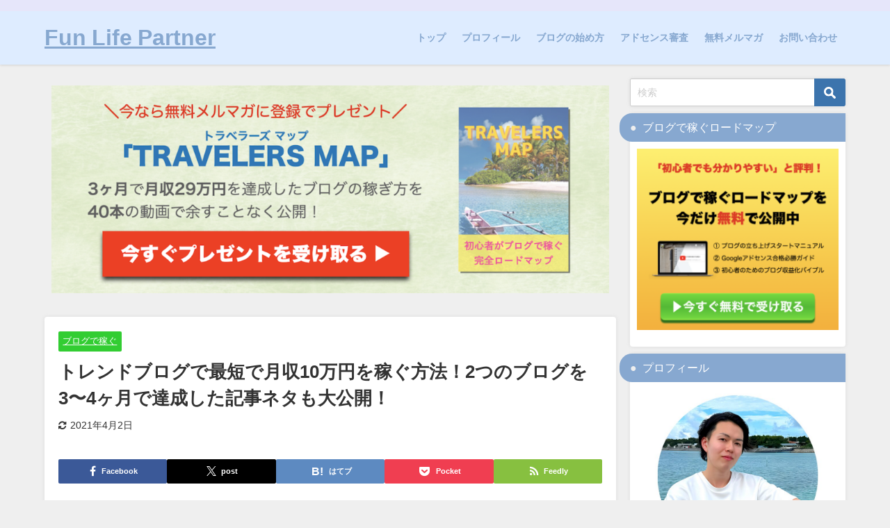

--- FILE ---
content_type: text/html; charset=UTF-8
request_url: https://yutablog.jp/affiliate/trend-10man/
body_size: 29662
content:
<!DOCTYPE html>
<html lang="ja">
<head>
	
	
	<meta name="swellers_id" content="sivtqapg08946m2f">
	
	
<meta charset="utf-8">
<meta https-equiv="X-UA-Compatible" content="IE=edge">
<meta name="viewport" content="width=device-width, initial-scale=1" />
<title>トレンドブログで最短で月収10万円を稼ぐ方法！2つのブログを3〜4ヶ月で達成した記事ネタも大公開！</title>
<meta name="description" content="トレンドブログで最短で月収10万円を達成するための方法や記事ネタなどをお伝えしています。">
<!-- Diver OGP -->
<meta property="og:locale" content="ja_JP" />
<meta property="og:title" content="トレンドブログで最短で月収10万円を稼ぐ方法！2つのブログを3〜4ヶ月で達成した記事ネタも大公開！" />
<meta property="og:description" content="トレンドブログで最短で月収10万円を達成するための方法や記事ネタなどをお伝えしています。" />
<meta property="og:type" content="article" />
<meta property="og:url" content="https://yutablog.jp/affiliate/trend-10man/" />
<meta property="og:image" content="https://yutablog.jp/wp-content/uploads/2019/10/スクリーンショット-2019-10-19-13.38.19.png" />
<meta property="og:site_name" content="Fun Life Partner" />
<meta name="twitter:card" content="summary_large_image" />
<meta name="twitter:title" content="トレンドブログで最短で月収10万円を稼ぐ方法！2つのブログを3〜4ヶ月で達成した記事ネタも大公開！" />
<meta name="twitter:url" content="https://yutablog.jp/affiliate/trend-10man/" />
<meta name="twitter:description" content="トレンドブログで最短で月収10万円を達成するための方法や記事ネタなどをお伝えしています。" />
<meta name="twitter:image" content="https://yutablog.jp/wp-content/uploads/2019/10/スクリーンショット-2019-10-19-13.38.19.png" />
<!-- / Diver OGP -->
<link rel="canonical" href="https://yutablog.jp/affiliate/trend-10man/">
<link rel="shortcut icon" href="">
<!--[if IE]>
		<link rel="shortcut icon" href="">
<![endif]-->
<link rel="apple-touch-icon" href="" />
<meta name='robots' content='max-image-preview' />
<link rel='dns-prefetch' href='//cdnjs.cloudflare.com' />
<link rel='dns-prefetch' href='//stats.wp.com' />
<link rel='dns-prefetch' href='//v0.wordpress.com' />
<link rel='dns-prefetch' href='//c0.wp.com' />
<link rel="alternate" type="application/rss+xml" title="Fun Life Partner &raquo; フィード" href="https://yutablog.jp/feed/" />
<link rel="alternate" type="application/rss+xml" title="Fun Life Partner &raquo; コメントフィード" href="https://yutablog.jp/comments/feed/" />
<link rel="alternate" type="application/rss+xml" title="Fun Life Partner &raquo; トレンドブログで最短で月収10万円を稼ぐ方法！2つのブログを3〜4ヶ月で達成した記事ネタも大公開！ のコメントのフィード" href="https://yutablog.jp/affiliate/trend-10man/feed/" />
<link rel='stylesheet'  href='https://c0.wp.com/c/6.2.8/wp-includes/css/dist/block-library/style.min.css'  media='all'>
<style id='wp-block-library-inline-css' type='text/css'>
.has-text-align-justify{text-align:justify;}
</style>
<link rel='stylesheet'  href='https://c0.wp.com/c/6.2.8/wp-includes/js/mediaelement/mediaelementplayer-legacy.min.css'  media='all'>
<link rel='stylesheet'  href='https://c0.wp.com/c/6.2.8/wp-includes/js/mediaelement/wp-mediaelement.min.css'  media='all'>
<style id='global-styles-inline-css' type='text/css'>
body{--wp--preset--color--black: #000000;--wp--preset--color--cyan-bluish-gray: #abb8c3;--wp--preset--color--white: #ffffff;--wp--preset--color--pale-pink: #f78da7;--wp--preset--color--vivid-red: #cf2e2e;--wp--preset--color--luminous-vivid-orange: #ff6900;--wp--preset--color--luminous-vivid-amber: #fcb900;--wp--preset--color--light-green-cyan: #7bdcb5;--wp--preset--color--vivid-green-cyan: #00d084;--wp--preset--color--pale-cyan-blue: #8ed1fc;--wp--preset--color--vivid-cyan-blue: #0693e3;--wp--preset--color--vivid-purple: #9b51e0;--wp--preset--color--light-blue: #70b8f1;--wp--preset--color--light-red: #ff8178;--wp--preset--color--light-green: #2ac113;--wp--preset--color--light-yellow: #ffe822;--wp--preset--color--light-orange: #ffa30d;--wp--preset--color--blue: #00f;--wp--preset--color--red: #f00;--wp--preset--color--purple: #674970;--wp--preset--color--gray: #ccc;--wp--preset--gradient--vivid-cyan-blue-to-vivid-purple: linear-gradient(135deg,rgba(6,147,227,1) 0%,rgb(155,81,224) 100%);--wp--preset--gradient--light-green-cyan-to-vivid-green-cyan: linear-gradient(135deg,rgb(122,220,180) 0%,rgb(0,208,130) 100%);--wp--preset--gradient--luminous-vivid-amber-to-luminous-vivid-orange: linear-gradient(135deg,rgba(252,185,0,1) 0%,rgba(255,105,0,1) 100%);--wp--preset--gradient--luminous-vivid-orange-to-vivid-red: linear-gradient(135deg,rgba(255,105,0,1) 0%,rgb(207,46,46) 100%);--wp--preset--gradient--very-light-gray-to-cyan-bluish-gray: linear-gradient(135deg,rgb(238,238,238) 0%,rgb(169,184,195) 100%);--wp--preset--gradient--cool-to-warm-spectrum: linear-gradient(135deg,rgb(74,234,220) 0%,rgb(151,120,209) 20%,rgb(207,42,186) 40%,rgb(238,44,130) 60%,rgb(251,105,98) 80%,rgb(254,248,76) 100%);--wp--preset--gradient--blush-light-purple: linear-gradient(135deg,rgb(255,206,236) 0%,rgb(152,150,240) 100%);--wp--preset--gradient--blush-bordeaux: linear-gradient(135deg,rgb(254,205,165) 0%,rgb(254,45,45) 50%,rgb(107,0,62) 100%);--wp--preset--gradient--luminous-dusk: linear-gradient(135deg,rgb(255,203,112) 0%,rgb(199,81,192) 50%,rgb(65,88,208) 100%);--wp--preset--gradient--pale-ocean: linear-gradient(135deg,rgb(255,245,203) 0%,rgb(182,227,212) 50%,rgb(51,167,181) 100%);--wp--preset--gradient--electric-grass: linear-gradient(135deg,rgb(202,248,128) 0%,rgb(113,206,126) 100%);--wp--preset--gradient--midnight: linear-gradient(135deg,rgb(2,3,129) 0%,rgb(40,116,252) 100%);--wp--preset--duotone--dark-grayscale: url('#wp-duotone-dark-grayscale');--wp--preset--duotone--grayscale: url('#wp-duotone-grayscale');--wp--preset--duotone--purple-yellow: url('#wp-duotone-purple-yellow');--wp--preset--duotone--blue-red: url('#wp-duotone-blue-red');--wp--preset--duotone--midnight: url('#wp-duotone-midnight');--wp--preset--duotone--magenta-yellow: url('#wp-duotone-magenta-yellow');--wp--preset--duotone--purple-green: url('#wp-duotone-purple-green');--wp--preset--duotone--blue-orange: url('#wp-duotone-blue-orange');--wp--preset--font-size--small: .8em;--wp--preset--font-size--medium: 1em;--wp--preset--font-size--large: 1.2em;--wp--preset--font-size--x-large: 42px;--wp--preset--font-size--xlarge: 1.5em;--wp--preset--font-size--xxlarge: 2em;--wp--preset--spacing--20: 0.44rem;--wp--preset--spacing--30: 0.67rem;--wp--preset--spacing--40: 1rem;--wp--preset--spacing--50: 1.5rem;--wp--preset--spacing--60: 2.25rem;--wp--preset--spacing--70: 3.38rem;--wp--preset--spacing--80: 5.06rem;--wp--preset--shadow--natural: 6px 6px 9px rgba(0, 0, 0, 0.2);--wp--preset--shadow--deep: 12px 12px 50px rgba(0, 0, 0, 0.4);--wp--preset--shadow--sharp: 6px 6px 0px rgba(0, 0, 0, 0.2);--wp--preset--shadow--outlined: 6px 6px 0px -3px rgba(255, 255, 255, 1), 6px 6px rgba(0, 0, 0, 1);--wp--preset--shadow--crisp: 6px 6px 0px rgba(0, 0, 0, 1);--wp--custom--spacing--small: max(1.25rem, 5vw);--wp--custom--spacing--medium: clamp(2rem, 8vw, calc(4 * var(--wp--style--block-gap)));--wp--custom--spacing--large: clamp(4rem, 10vw, 8rem);--wp--custom--spacing--outer: var(--wp--custom--spacing--small, 1.25rem);--wp--custom--typography--font-size--huge: clamp(2.25rem, 4vw, 2.75rem);--wp--custom--typography--font-size--gigantic: clamp(2.75rem, 6vw, 3.25rem);--wp--custom--typography--font-size--colossal: clamp(3.25rem, 8vw, 6.25rem);--wp--custom--typography--line-height--tiny: 1.15;--wp--custom--typography--line-height--small: 1.2;--wp--custom--typography--line-height--medium: 1.4;--wp--custom--typography--line-height--normal: 1.6;}body { margin: 0;--wp--style--global--content-size: 769px;--wp--style--global--wide-size: 1240px; }.wp-site-blocks > .alignleft { float: left; margin-right: 2em; }.wp-site-blocks > .alignright { float: right; margin-left: 2em; }.wp-site-blocks > .aligncenter { justify-content: center; margin-left: auto; margin-right: auto; }.wp-site-blocks > * { margin-block-start: 0; margin-block-end: 0; }.wp-site-blocks > * + * { margin-block-start: 1.5em; }body { --wp--style--block-gap: 1.5em; }body .is-layout-flow > *{margin-block-start: 0;margin-block-end: 0;}body .is-layout-flow > * + *{margin-block-start: 1.5em;margin-block-end: 0;}body .is-layout-constrained > *{margin-block-start: 0;margin-block-end: 0;}body .is-layout-constrained > * + *{margin-block-start: 1.5em;margin-block-end: 0;}body .is-layout-flex{gap: 1.5em;}body .is-layout-flow > .alignleft{float: left;margin-inline-start: 0;margin-inline-end: 2em;}body .is-layout-flow > .alignright{float: right;margin-inline-start: 2em;margin-inline-end: 0;}body .is-layout-flow > .aligncenter{margin-left: auto !important;margin-right: auto !important;}body .is-layout-constrained > .alignleft{float: left;margin-inline-start: 0;margin-inline-end: 2em;}body .is-layout-constrained > .alignright{float: right;margin-inline-start: 2em;margin-inline-end: 0;}body .is-layout-constrained > .aligncenter{margin-left: auto !important;margin-right: auto !important;}body .is-layout-constrained > :where(:not(.alignleft):not(.alignright):not(.alignfull)){max-width: var(--wp--style--global--content-size);margin-left: auto !important;margin-right: auto !important;}body .is-layout-constrained > .alignwide{max-width: var(--wp--style--global--wide-size);}body .is-layout-flex{display: flex;}body .is-layout-flex{flex-wrap: wrap;align-items: center;}body .is-layout-flex > *{margin: 0;}body{padding-top: 0px;padding-right: 0px;padding-bottom: 0px;padding-left: 0px;}.wp-element-button, .wp-block-button__link{background-color: #32373c;border-width: 0;color: #fff;font-family: inherit;font-size: inherit;line-height: inherit;padding: calc(0.667em + 2px) calc(1.333em + 2px);text-decoration: none;}.has-black-color{color: var(--wp--preset--color--black) !important;}.has-cyan-bluish-gray-color{color: var(--wp--preset--color--cyan-bluish-gray) !important;}.has-white-color{color: var(--wp--preset--color--white) !important;}.has-pale-pink-color{color: var(--wp--preset--color--pale-pink) !important;}.has-vivid-red-color{color: var(--wp--preset--color--vivid-red) !important;}.has-luminous-vivid-orange-color{color: var(--wp--preset--color--luminous-vivid-orange) !important;}.has-luminous-vivid-amber-color{color: var(--wp--preset--color--luminous-vivid-amber) !important;}.has-light-green-cyan-color{color: var(--wp--preset--color--light-green-cyan) !important;}.has-vivid-green-cyan-color{color: var(--wp--preset--color--vivid-green-cyan) !important;}.has-pale-cyan-blue-color{color: var(--wp--preset--color--pale-cyan-blue) !important;}.has-vivid-cyan-blue-color{color: var(--wp--preset--color--vivid-cyan-blue) !important;}.has-vivid-purple-color{color: var(--wp--preset--color--vivid-purple) !important;}.has-light-blue-color{color: var(--wp--preset--color--light-blue) !important;}.has-light-red-color{color: var(--wp--preset--color--light-red) !important;}.has-light-green-color{color: var(--wp--preset--color--light-green) !important;}.has-light-yellow-color{color: var(--wp--preset--color--light-yellow) !important;}.has-light-orange-color{color: var(--wp--preset--color--light-orange) !important;}.has-blue-color{color: var(--wp--preset--color--blue) !important;}.has-red-color{color: var(--wp--preset--color--red) !important;}.has-purple-color{color: var(--wp--preset--color--purple) !important;}.has-gray-color{color: var(--wp--preset--color--gray) !important;}.has-black-background-color{background-color: var(--wp--preset--color--black) !important;}.has-cyan-bluish-gray-background-color{background-color: var(--wp--preset--color--cyan-bluish-gray) !important;}.has-white-background-color{background-color: var(--wp--preset--color--white) !important;}.has-pale-pink-background-color{background-color: var(--wp--preset--color--pale-pink) !important;}.has-vivid-red-background-color{background-color: var(--wp--preset--color--vivid-red) !important;}.has-luminous-vivid-orange-background-color{background-color: var(--wp--preset--color--luminous-vivid-orange) !important;}.has-luminous-vivid-amber-background-color{background-color: var(--wp--preset--color--luminous-vivid-amber) !important;}.has-light-green-cyan-background-color{background-color: var(--wp--preset--color--light-green-cyan) !important;}.has-vivid-green-cyan-background-color{background-color: var(--wp--preset--color--vivid-green-cyan) !important;}.has-pale-cyan-blue-background-color{background-color: var(--wp--preset--color--pale-cyan-blue) !important;}.has-vivid-cyan-blue-background-color{background-color: var(--wp--preset--color--vivid-cyan-blue) !important;}.has-vivid-purple-background-color{background-color: var(--wp--preset--color--vivid-purple) !important;}.has-light-blue-background-color{background-color: var(--wp--preset--color--light-blue) !important;}.has-light-red-background-color{background-color: var(--wp--preset--color--light-red) !important;}.has-light-green-background-color{background-color: var(--wp--preset--color--light-green) !important;}.has-light-yellow-background-color{background-color: var(--wp--preset--color--light-yellow) !important;}.has-light-orange-background-color{background-color: var(--wp--preset--color--light-orange) !important;}.has-blue-background-color{background-color: var(--wp--preset--color--blue) !important;}.has-red-background-color{background-color: var(--wp--preset--color--red) !important;}.has-purple-background-color{background-color: var(--wp--preset--color--purple) !important;}.has-gray-background-color{background-color: var(--wp--preset--color--gray) !important;}.has-black-border-color{border-color: var(--wp--preset--color--black) !important;}.has-cyan-bluish-gray-border-color{border-color: var(--wp--preset--color--cyan-bluish-gray) !important;}.has-white-border-color{border-color: var(--wp--preset--color--white) !important;}.has-pale-pink-border-color{border-color: var(--wp--preset--color--pale-pink) !important;}.has-vivid-red-border-color{border-color: var(--wp--preset--color--vivid-red) !important;}.has-luminous-vivid-orange-border-color{border-color: var(--wp--preset--color--luminous-vivid-orange) !important;}.has-luminous-vivid-amber-border-color{border-color: var(--wp--preset--color--luminous-vivid-amber) !important;}.has-light-green-cyan-border-color{border-color: var(--wp--preset--color--light-green-cyan) !important;}.has-vivid-green-cyan-border-color{border-color: var(--wp--preset--color--vivid-green-cyan) !important;}.has-pale-cyan-blue-border-color{border-color: var(--wp--preset--color--pale-cyan-blue) !important;}.has-vivid-cyan-blue-border-color{border-color: var(--wp--preset--color--vivid-cyan-blue) !important;}.has-vivid-purple-border-color{border-color: var(--wp--preset--color--vivid-purple) !important;}.has-light-blue-border-color{border-color: var(--wp--preset--color--light-blue) !important;}.has-light-red-border-color{border-color: var(--wp--preset--color--light-red) !important;}.has-light-green-border-color{border-color: var(--wp--preset--color--light-green) !important;}.has-light-yellow-border-color{border-color: var(--wp--preset--color--light-yellow) !important;}.has-light-orange-border-color{border-color: var(--wp--preset--color--light-orange) !important;}.has-blue-border-color{border-color: var(--wp--preset--color--blue) !important;}.has-red-border-color{border-color: var(--wp--preset--color--red) !important;}.has-purple-border-color{border-color: var(--wp--preset--color--purple) !important;}.has-gray-border-color{border-color: var(--wp--preset--color--gray) !important;}.has-vivid-cyan-blue-to-vivid-purple-gradient-background{background: var(--wp--preset--gradient--vivid-cyan-blue-to-vivid-purple) !important;}.has-light-green-cyan-to-vivid-green-cyan-gradient-background{background: var(--wp--preset--gradient--light-green-cyan-to-vivid-green-cyan) !important;}.has-luminous-vivid-amber-to-luminous-vivid-orange-gradient-background{background: var(--wp--preset--gradient--luminous-vivid-amber-to-luminous-vivid-orange) !important;}.has-luminous-vivid-orange-to-vivid-red-gradient-background{background: var(--wp--preset--gradient--luminous-vivid-orange-to-vivid-red) !important;}.has-very-light-gray-to-cyan-bluish-gray-gradient-background{background: var(--wp--preset--gradient--very-light-gray-to-cyan-bluish-gray) !important;}.has-cool-to-warm-spectrum-gradient-background{background: var(--wp--preset--gradient--cool-to-warm-spectrum) !important;}.has-blush-light-purple-gradient-background{background: var(--wp--preset--gradient--blush-light-purple) !important;}.has-blush-bordeaux-gradient-background{background: var(--wp--preset--gradient--blush-bordeaux) !important;}.has-luminous-dusk-gradient-background{background: var(--wp--preset--gradient--luminous-dusk) !important;}.has-pale-ocean-gradient-background{background: var(--wp--preset--gradient--pale-ocean) !important;}.has-electric-grass-gradient-background{background: var(--wp--preset--gradient--electric-grass) !important;}.has-midnight-gradient-background{background: var(--wp--preset--gradient--midnight) !important;}.has-small-font-size{font-size: var(--wp--preset--font-size--small) !important;}.has-medium-font-size{font-size: var(--wp--preset--font-size--medium) !important;}.has-large-font-size{font-size: var(--wp--preset--font-size--large) !important;}.has-x-large-font-size{font-size: var(--wp--preset--font-size--x-large) !important;}.has-xlarge-font-size{font-size: var(--wp--preset--font-size--xlarge) !important;}.has-xxlarge-font-size{font-size: var(--wp--preset--font-size--xxlarge) !important;}
.wp-block-navigation a:where(:not(.wp-element-button)){color: inherit;}
.wp-block-pullquote{font-size: 1.5em;line-height: 1.6;}
.wp-block-group.is-layout-flow > *{margin-block-start: 0;margin-block-end: 0;}.wp-block-group.is-layout-flow > * + *{margin-block-start: 0;margin-block-end: 0;}.wp-block-group.is-layout-constrained > *{margin-block-start: 0;margin-block-end: 0;}.wp-block-group.is-layout-constrained > * + *{margin-block-start: 0;margin-block-end: 0;}.wp-block-group.is-layout-flex{gap: 0;}
</style>
<link rel='stylesheet'  href='https://yutablog.jp/wp-content/plugins/contact-form-7/includes/css/styles.css?ver=5.8.6&#038;theme=6.1.21'  media='all'>
<link rel='stylesheet'  href='https://yutablog.jp/wp-content/themes/diver/css/style.min.css?ver=6.2.8&#038;theme=6.1.21'  media='all'>
<link rel='stylesheet'  href='https://yutablog.jp/wp-content/themes/diver_child/style.css?theme=6.1.21'  media='all'>
<link rel='stylesheet'  href='https://c0.wp.com/p/jetpack/12.8.2/css/jetpack.css'  media='all'>
<script src='https://c0.wp.com/c/6.2.8/wp-includes/js/jquery/jquery.min.js' id='jquery-core-js'></script>
<script src='https://c0.wp.com/c/6.2.8/wp-includes/js/jquery/jquery-migrate.min.js' id='jquery-migrate-js'></script>
<link rel="https://api.w.org/" href="https://yutablog.jp/wp-json/" /><link rel="alternate" type="application/json" href="https://yutablog.jp/wp-json/wp/v2/posts/1030" /><link rel="EditURI" type="application/rsd+xml" title="RSD" href="https://yutablog.jp/xmlrpc.php?rsd" />
<link rel="wlwmanifest" type="application/wlwmanifest+xml" href="https://yutablog.jp/wp-includes/wlwmanifest.xml" />
<meta name="generator" content="WordPress 6.2.8" />
<link rel='shortlink' href='https://wp.me/paWllG-gC' />
<link rel="alternate" type="application/json+oembed" href="https://yutablog.jp/wp-json/oembed/1.0/embed?url=https%3A%2F%2Fyutablog.jp%2Faffiliate%2Ftrend-10man%2F" />
<link rel="alternate" type="text/xml+oembed" href="https://yutablog.jp/wp-json/oembed/1.0/embed?url=https%3A%2F%2Fyutablog.jp%2Faffiliate%2Ftrend-10man%2F&#038;format=xml" />
	<style>img#wpstats{display:none}</style>
		<script data-ad-client="ca-pub-2787466932304235" async src="https://pagead2.googlesyndication.com/pagead/js/adsbygoogle.js"></script><script type="application/ld+json" class="json-ld">[
    {
        "@context": "https://schema.org",
        "@type": "BlogPosting",
        "mainEntityOfPage": {
            "@type": "WebPage",
            "@id": "https://yutablog.jp/affiliate/trend-10man/"
        },
        "headline": "トレンドブログで最短で月収10万円を稼ぐ方法！2つのブログを3〜4ヶ月で達成した記事ネタも大公開！",
        "image": [
            "https://yutablog.jp/wp-content/uploads/2019/10/スクリーンショット-2019-10-19-13.38.19.png",
            "https://yutablog.jp/wp-content/uploads/2019/10/スクリーンショット-2019-10-19-13.38.19-300x177.png",
            "https://yutablog.jp/wp-content/uploads/2019/10/スクリーンショット-2019-10-19-13.38.19-150x150.png"
        ],
        "description": "トレンドブログで最短で月収10万円を達成するための方法や記事ネタなどをお伝えしています。",
        "datePublished": "2019-10-21T14:58:15+09:00",
        "dateModified": "2021-04-02T22:06:55+09:00",
        "articleSection": [
            "ブログで稼ぐ"
        ],
        "author": {
            "@type": "Person",
            "name": "祐太",
            "url": "https://yutablog.jp/author/yuta/"
        },
        "publisher": {
            "@context": "http://schema.org",
            "@type": "Organization",
            "name": "Fun Life Partner",
            "description": "",
            "logo": null
        }
    }
]</script>
<style>body{background-image:url('');}</style> <style> #onlynav ul ul,#nav_fixed #nav ul ul,.header-logo #nav ul ul {visibility:hidden;opacity:0;transition:.2s ease-in-out;transform:translateY(10px);}#onlynav ul ul ul,#nav_fixed #nav ul ul ul,.header-logo #nav ul ul ul {transform:translateX(-20px) translateY(0);}#onlynav ul li:hover > ul,#nav_fixed #nav ul li:hover > ul,.header-logo #nav ul li:hover > ul{visibility:visible;opacity:1;transform:translateY(0);}#onlynav ul ul li:hover > ul,#nav_fixed #nav ul ul li:hover > ul,.header-logo #nav ul ul li:hover > ul{transform:translateX(0) translateY(0);}</style><style>body{background-color:#efefef;color:#333333;}:where(a){color:#165e83;}:where(a):hover{color:#6495ed}:where(.content){color:#000000;}:where(.content) a{color:#165e83;}:where(.content) a:hover{color:#6495ed;}.header-wrap,#header ul.sub-menu, #header ul.children,#scrollnav,.description_sp{background:#deecff;color:#000000}.header-wrap a,#scrollnav a,div.logo_title{color:#87a8d0;}.header-wrap a:hover,div.logo_title:hover{color:#0b409c}.drawer-nav-btn span{background-color:#87a8d0;}.drawer-nav-btn:before,.drawer-nav-btn:after {border-color:#87a8d0;}#scrollnav ul li a{background:rgba(255,255,255,.8);color:#505050}.header_small_menu{background:#e6e6fa;color:#625757}.header_small_menu a{color:#fff}.header_small_menu a:hover{color:#edb42f}#nav_fixed.fixed, #nav_fixed #nav ul ul{background:rgba(222,236,255,0.8);color:#ffffff}#nav_fixed.fixed a,#nav_fixed .logo_title{color:#87a8d0}#nav_fixed.fixed a:hover{color:#0b409c}#nav_fixed .drawer-nav-btn:before,#nav_fixed .drawer-nav-btn:after{border-color:#87a8d0;}#nav_fixed .drawer-nav-btn span{background-color:#87a8d0;}#onlynav{background:#ffffff;color:#333}#onlynav ul li a{color:#333}#onlynav ul ul.sub-menu{background:#ffffff}#onlynav div > ul > li > a:before{border-color:#333}#onlynav ul > li:hover > a:hover,#onlynav ul>li:hover>a,#onlynav ul>li:hover li:hover>a,#onlynav ul li:hover ul li ul li:hover > a{background:#5d8ac1;color:#fff}#onlynav ul li ul li ul:before{border-left-color:#fff}#onlynav ul li:last-child ul li ul:before{border-right-color:#fff}#bigfooter{background:#fff;color:#333333}#bigfooter a{color:#333355}#bigfooter a:hover{color:#6495ED}#footer{background:#deecff;color:#87a8d0}#footer a{color:#87a8d0}#footer a:hover{color:#0b409c}#sidebar .widget{background:#ffffff;color:#333;}#sidebar .widget a{color:#333355;}#sidebar .widget a:hover{color:#edb42f;}.post-box-contents,#main-wrap #pickup_posts_container img,.hentry, #single-main .post-sub,.navigation,.single_thumbnail,.in_loop,#breadcrumb,.pickup-cat-list,.maintop-widget, .mainbottom-widget,#share_plz,.sticky-post-box,.catpage_content_wrap,.cat-post-main{background:#fff;}.post-box{border-color:#eee;}.drawer_content_title,.searchbox_content_title{background:#eeeeee;color:#333333;}.drawer-nav,#header_search{background:#fff}.drawer-nav,.drawer-nav a,#header_search,#header_search a{color:#000}#footer_sticky_menu{background:rgba(255,255,255,.8)}.footermenu_col{background:rgba(255,255,255,.8);color:#333333;}a.page-numbers{background:#b1cbfa;color:#fff;}.pagination .current{background:#7874f2;color:#fff;}</style><style>@media screen and (min-width:1201px){#main-wrap,.header-wrap .header-logo,.header_small_content,.bigfooter_wrap,.footer_content,.container_top_widget,.container_bottom_widget{width:90%;}}@media screen and (max-width:1200px){ #main-wrap,.header-wrap .header-logo, .header_small_content, .bigfooter_wrap,.footer_content, .container_top_widget, .container_bottom_widget{width:96%;}}@media screen and (max-width:768px){#main-wrap,.header-wrap .header-logo,.header_small_content,.bigfooter_wrap,.footer_content,.container_top_widget,.container_bottom_widget{width:100%;}}@media screen and (min-width:960px){#sidebar {width:310px;}}</style><style>@media screen and (min-width:1201px){#main-wrap{width:90%;}}@media screen and (max-width:1200px){ #main-wrap{width:96%;}}</style><style type="text/css" id="diver-custom-heading-css">.content h2:where(:not([class])),:where(.is-editor-blocks) :where(.content) h2:not(.sc_heading){color:#ffffff;background-color:#87a8d0;padding:10px 40px;;margin-right:-50px;margin-left:-50px;}.content h2:where(:not([class])):before,:where(.is-editor-blocks) :where(.content) h2:not(.sc_heading):before,.content h2:where(:not([class])):after,:where(.is-editor-blocks) :where(.content) h2:not(.sc_heading):after{content:"";position:absolute;top:100%;border:5px solid transparent;border-top-color:#666;}.content h2:where(:not([class])):before,:where(.is-editor-blocks) :where(.content) h2:not(.sc_heading):before{left:auto;right:0px;border-left-color:#666;}.content h2:where(:not([class])):after,:where(.is-editor-blocks) :where(.content) h2:not(.sc_heading):after{right:auto;left:0px;border-right-color:#666;}@media screen and (max-width:1200px){.content h2:where(:not([class])),:where(.is-editor-blocks) :where(.content) h2:not(.sc_heading){margin-right:-25px;margin-left:-25px;}}.content h3:where(:not([class])),:where(.is-editor-blocks) :where(.content) h3:not(.sc_heading){color:#000;background-color:#69779b;border-bottom:2px solid #69779b;background:transparent;padding-left:0px;padding-right:0px;}.content h4:where(:not([class])),:where(.is-editor-blocks) :where(.content) h4:not(.sc_heading){color:#000000;background-color:#87a8d0;background:transparent;padding:0 0 0 2em;}.content h4:where(:not([class])):before,:where(.is-editor-blocks) :where(.content) h4:not(.sc_heading):before,.content h4:where(:not([class])):after,:where(.is-editor-blocks) :where(.content) h4:not(.sc_heading):after{content:"";position:absolute;background:#87a8d0;opacity:.5;border-radius:50%;}.content h4:where(:not([class])):before,:where(.is-editor-blocks) :where(.content) h4:not(.sc_heading):before{top:.1em;left:0px;z-index:2;width:1.2em;height:1.2em;}.content h4:where(:not([class])):after,:where(.is-editor-blocks) :where(.content) h4:not(.sc_heading):after{top:.8em;left:.6em;width:.8em;height:.8em;}.content h5:where(:not([class])),:where(.is-editor-blocks) :where(.content) h5:not(.sc_heading){color:#000;}</style><noscript><style>.lazyload[data-src]{display:none !important;}</style></noscript><style>.lazyload{background-image:none !important;}.lazyload:before{background-image:none !important;}</style>
<!-- Jetpack Open Graph Tags -->
<meta property="og:type" content="article" />
<meta property="og:title" content="トレンドブログで最短で月収10万円を稼ぐ方法！2つのブログを3〜4ヶ月で達成した記事ネタも大公開！" />
<meta property="og:url" content="https://yutablog.jp/affiliate/trend-10man/" />
<meta property="og:description" content="トレンドブログで最短で月収10万円を稼ぐには？ すでにトレンドブログをやってるけど、全然成果が出てこない… ブ&hellip;" />
<meta property="article:published_time" content="2019-10-21T05:58:15+00:00" />
<meta property="article:modified_time" content="2021-04-02T13:06:55+00:00" />
<meta property="og:site_name" content="Fun Life Partner" />
<meta property="og:image" content="https://yutablog.jp/wp-content/uploads/2019/10/スクリーンショット-2019-10-19-13.38.19.png" />
<meta property="og:image:width" content="900" />
<meta property="og:image:height" content="530" />
<meta property="og:image:alt" content="" />
<meta property="og:locale" content="ja_JP" />
<meta name="twitter:text:title" content="トレンドブログで最短で月収10万円を稼ぐ方法！2つのブログを3〜4ヶ月で達成した記事ネタも大公開！" />
<meta name="twitter:image" content="https://yutablog.jp/wp-content/uploads/2019/10/スクリーンショット-2019-10-19-13.38.19.png?w=640" />
<meta name="twitter:card" content="summary_large_image" />

<!-- End Jetpack Open Graph Tags -->
<link rel="icon" href="https://yutablog.jp/wp-content/uploads/2020/01/cropped-スクリーンショット-2020-01-10-15.39.24-32x32.png" sizes="32x32" />
<link rel="icon" href="https://yutablog.jp/wp-content/uploads/2020/01/cropped-スクリーンショット-2020-01-10-15.39.24-192x192.png" sizes="192x192" />
<link rel="apple-touch-icon" href="https://yutablog.jp/wp-content/uploads/2020/01/cropped-スクリーンショット-2020-01-10-15.39.24-180x180.png" />
<meta name="msapplication-TileImage" content="https://yutablog.jp/wp-content/uploads/2020/01/cropped-スクリーンショット-2020-01-10-15.39.24-270x270.png" />


<script src="https://apis.google.com/js/platform.js" async defer></script>
<script async src="//pagead2.googlesyndication.com/pagead/js/adsbygoogle.js"></script>
<script src="https://b.st-hatena.com/js/bookmark_button.js" charset="utf-8" async="async"></script>
<script>
window.___gcfg = {lang: 'ja'};
(function() {
var po = document.createElement('script'); po.type = 'text/javascript'; po.async = true;
po.src = 'https://apis.google.com/js/plusone.js';
var s = document.getElementsByTagName('script')[0]; s.parentNode.insertBefore(po, s);
})();
</script>


<script data-ad-client="ca-pub-2787466932304235" async src="https://pagead2.googlesyndication.com/pagead/js/adsbygoogle.js"></script>	
	
	
	
<meta name="google-site-verification" content="AvjwHdd5atTgsYCPNPuH70FIzB3ejamdnD1UL6LMdic" />	
	
	
	
</head>
<body itemscope="itemscope" itemtype="http://schema.org/WebPage" style="background-image:url('')" class="post-template-default single single-post postid-1030 single-format-standard wp-embed-responsive  l-sidebar-right">

<div id="fb-root"></div>
<script>(function(d, s, id) {
  var js, fjs = d.getElementsByTagName(s)[0];
  if (d.getElementById(id)) return;
  js = d.createElement(s); js.id = id;
  js.src = "https://connect.facebook.net/ja_JP/sdk.js#xfbml=1&version=v2.12&appId=";
  fjs.parentNode.insertBefore(js, fjs);
}(document, 'script', 'facebook-jssdk'));</script>

<div id="container">
<!-- header -->
	<!-- lpページでは表示しない -->
	<div id="header" class="clearfix">
					<header class="header-wrap" role="banner" itemscope="itemscope" itemtype="http://schema.org/WPHeader">
			<div class="header_small_menu clearfix">
		<div class="header_small_content">
			<div id="description"></div>
			<nav class="header_small_menu_right" role="navigation" itemscope="itemscope" itemtype="http://scheme.org/SiteNavigationElement">
							</nav>
		</div>
	</div>

			<div class="header-logo clearfix">
				

				<!-- /Navigation -->
				<div id="logo">
										<a href="https://yutablog.jp/">
													<div class="logo_title">Fun Life Partner</div>
											</a>
				</div>
									<nav id="nav" role="navigation" itemscope="itemscope" itemtype="http://scheme.org/SiteNavigationElement">
						<div class="menu-%e3%83%a1%e3%83%8b%e3%83%a5%e3%83%bc-container"><ul id="mainnavul" class="menu"><li id="menu-item-51" class="menu-item menu-item-type-custom menu-item-object-custom menu-item-home menu-item-51"><a href="https://yutablog.jp/">トップ</a></li>
<li id="menu-item-45" class="menu-item menu-item-type-post_type menu-item-object-page menu-item-45"><a href="https://yutablog.jp/profile/">プロフィール</a></li>
<li id="menu-item-2468" class="menu-item menu-item-type-post_type menu-item-object-post menu-item-2468"><a href="https://yutablog.jp/wordpress/wordpress-start/">ブログの始め方</a></li>
<li id="menu-item-2469" class="menu-item menu-item-type-post_type menu-item-object-post menu-item-2469"><a href="https://yutablog.jp/adsense/google-adsense-examination-pass/">アドセンス審査</a></li>
<li id="menu-item-147" class="menu-item menu-item-type-custom menu-item-object-custom menu-item-147"><a href="https://yutablog.jp/lp/mail-magazine/">無料メルマガ</a></li>
<li id="menu-item-20" class="menu-item menu-item-type-post_type menu-item-object-page menu-item-20"><a href="https://yutablog.jp/contact/">お問い合わせ</a></li>
</ul></div>					</nav>
							</div>
		</header>
		<nav id="scrollnav" class="inline-nospace" role="navigation" itemscope="itemscope" itemtype="http://scheme.org/SiteNavigationElement">
			<div class="menu-%e3%83%a1%e3%83%8b%e3%83%a5%e3%83%bc-container"><ul id="scroll-menu"><li class="menu-item menu-item-type-custom menu-item-object-custom menu-item-home menu-item-51"><a href="https://yutablog.jp/">トップ</a></li>
<li class="menu-item menu-item-type-post_type menu-item-object-page menu-item-45"><a href="https://yutablog.jp/profile/">プロフィール</a></li>
<li class="menu-item menu-item-type-post_type menu-item-object-post menu-item-2468"><a href="https://yutablog.jp/wordpress/wordpress-start/">ブログの始め方</a></li>
<li class="menu-item menu-item-type-post_type menu-item-object-post menu-item-2469"><a href="https://yutablog.jp/adsense/google-adsense-examination-pass/">アドセンス審査</a></li>
<li class="menu-item menu-item-type-custom menu-item-object-custom menu-item-147"><a href="https://yutablog.jp/lp/mail-magazine/">無料メルマガ</a></li>
<li class="menu-item menu-item-type-post_type menu-item-object-page menu-item-20"><a href="https://yutablog.jp/contact/">お問い合わせ</a></li>
</ul></div>		</nav>
		
		<div id="nav_fixed">
		<div class="header-logo clearfix">
			<!-- Navigation -->
			

			<!-- /Navigation -->
			<div class="logo clearfix">
				<a href="https://yutablog.jp/">
											<div class="logo_title">Fun Life Partner</div>
									</a>
			</div>
					<nav id="nav" role="navigation" itemscope="itemscope" itemtype="http://scheme.org/SiteNavigationElement">
				<div class="menu-%e3%83%a1%e3%83%8b%e3%83%a5%e3%83%bc-container"><ul id="fixnavul" class="menu"><li class="menu-item menu-item-type-custom menu-item-object-custom menu-item-home menu-item-51"><a href="https://yutablog.jp/">トップ</a></li>
<li class="menu-item menu-item-type-post_type menu-item-object-page menu-item-45"><a href="https://yutablog.jp/profile/">プロフィール</a></li>
<li class="menu-item menu-item-type-post_type menu-item-object-post menu-item-2468"><a href="https://yutablog.jp/wordpress/wordpress-start/">ブログの始め方</a></li>
<li class="menu-item menu-item-type-post_type menu-item-object-post menu-item-2469"><a href="https://yutablog.jp/adsense/google-adsense-examination-pass/">アドセンス審査</a></li>
<li class="menu-item menu-item-type-custom menu-item-object-custom menu-item-147"><a href="https://yutablog.jp/lp/mail-magazine/">無料メルマガ</a></li>
<li class="menu-item menu-item-type-post_type menu-item-object-page menu-item-20"><a href="https://yutablog.jp/contact/">お問い合わせ</a></li>
</ul></div>			</nav>
				</div>
	</div>
							</div>
	<div class="d_sp">
		</div>
	
	<div id="main-wrap">
	<!-- main -->
		
	<main id="single-main"  style="margin-right:-330px;padding-right:330px;" role="main">
	<div id="text-11" class="widget singletop-widget mainwidget widget_text">			<div class="textwidget"><p><a href="https://yutablog.jp/above-the-article"><img decoding="async" class="aligncenter wp-image-3136 size-full lazyload" src="[data-uri]" alt="" width="1200" height="448"   data-src="https://yutablog.jp/wp-content/uploads/2021/01/スクリーンショット-2021-01-03-11.39.07.png" data-srcset="https://yutablog.jp/wp-content/uploads/2021/01/スクリーンショット-2021-01-03-11.39.07.png 1200w, https://yutablog.jp/wp-content/uploads/2021/01/スクリーンショット-2021-01-03-11.39.07-300x112.png 300w, https://yutablog.jp/wp-content/uploads/2021/01/スクリーンショット-2021-01-03-11.39.07-1024x382.png 1024w, https://yutablog.jp/wp-content/uploads/2021/01/スクリーンショット-2021-01-03-11.39.07-768x287.png 768w" data-sizes="auto" data-eio-rwidth="1200" data-eio-rheight="448" /><noscript><img decoding="async" class="aligncenter wp-image-3136 size-full" src="https://yutablog.jp/wp-content/uploads/2021/01/スクリーンショット-2021-01-03-11.39.07.png" alt="" width="1200" height="448" srcset="https://yutablog.jp/wp-content/uploads/2021/01/スクリーンショット-2021-01-03-11.39.07.png 1200w, https://yutablog.jp/wp-content/uploads/2021/01/スクリーンショット-2021-01-03-11.39.07-300x112.png 300w, https://yutablog.jp/wp-content/uploads/2021/01/スクリーンショット-2021-01-03-11.39.07-1024x382.png 1024w, https://yutablog.jp/wp-content/uploads/2021/01/スクリーンショット-2021-01-03-11.39.07-768x287.png 768w" sizes="(max-width: 1200px) 100vw, 1200px" data-eio="l" /></noscript></a></p>
</div>
		</div>								<!-- パンくず -->
				 
				<div id="content_area" class="fadeIn animated">
										<article id="post-1030" class="post-1030 post type-post status-publish format-standard has-post-thumbnail hentry category-affiliate" >
						<header>
							<div class="post-meta clearfix">
								<div class="cat-tag">
																			<div class="single-post-category" style="background:#32cd32"><a href="https://yutablog.jp/category/affiliate/" rel="category tag">ブログで稼ぐ</a></div>
																										</div>

								<h1 class="single-post-title entry-title">トレンドブログで最短で月収10万円を稼ぐ方法！2つのブログを3〜4ヶ月で達成した記事ネタも大公開！</h1>
								<div class="post-meta-bottom">
																									<time class="single-post-date modified" datetime="2021-04-02"><i class="fa fa-refresh" aria-hidden="true"></i>2021年4月2日</time>
																
								</div>
															</div>
							
							
							    
            <div class="share-button sns big" >
                <a class='facebook' href='http://www.facebook.com/share.php?u=https://wp.me/paWllG-gC&title=トレンドブログで最短で月収10万円を稼ぐ方法！2つのブログを3〜4ヶ月で達成した記事ネタも大公開！' target='_blank' rel='noopener noreferrer'><i class="fa fa-facebook"></i><span class='sns_name'>Facebook</span></a><a class='twitter' href='https://x.com/share?url=https://wp.me/paWllG-gC&text=トレンドブログで最短で月収10万円を稼ぐ方法！2つのブログを3〜4ヶ月で達成した記事ネタも大公開！&tw_p=tweetbutton' target='_blank' rel='noopener noreferrer'><svg width="1200" height="1227" viewBox="0 0 1200 1227" fill="currentColor" xmlns="http://www.w3.org/2000/svg">
                <path d="M714.163 519.284L1160.89 0H1055.03L667.137 450.887L357.328 0H0L468.492 681.821L0 1226.37H105.866L515.491 750.218L842.672 1226.37H1200L714.137 519.284H714.163ZM569.165 687.828L521.697 619.934L144.011 79.6944H306.615L611.412 515.685L658.88 583.579L1055.08 1150.3H892.476L569.165 687.854V687.828Z"/>
                </svg><span class='sns_name'>post</span></a><a class='hatebu' href='https://b.hatena.ne.jp/add?mode=confirm&url=https://wp.me/paWllG-gC&title=トレンドブログで最短で月収10万円を稼ぐ方法！2つのブログを3〜4ヶ月で達成した記事ネタも大公開！' target='_blank' rel='noopener noreferrer'><span class='sns_name'>はてブ</span></a><a class='line' href='https://line.me/R/msg/text/?トレンドブログで最短で月収10万円を稼ぐ方法！2つのブログを3〜4ヶ月で達成した記事ネタも大公開！%0Ahttps://wp.me/paWllG-gC' target='_blank' rel='noopener noreferrer'><span class="text">LINE</span></a><a class='pocket' href='https://getpocket.com/edit?url=https://wp.me/paWllG-gC&title=トレンドブログで最短で月収10万円を稼ぐ方法！2つのブログを3〜4ヶ月で達成した記事ネタも大公開！' target='_blank' rel='noopener noreferrer'><i class="fa fa-get-pocket" aria-hidden="true"></i><span class='sns_name'>Pocket</span></a><a class='feedly' href='https://feedly.com/i/subscription/feed%2Fhttps://wp.me/paWllG-gC%2Ffeed' target='_blank' rel='noopener noreferrer'><i class="fa fa-rss" aria-hidden="true"></i><span class='sns_name'>Feedly</span></a>    
        </div>
    
													</header>
						<section class="single-post-main">
								

								<div class="content">
																<div class="sc_frame_wrap red">
<div class="sc_frame ">
<ul>
<li class="sc_frame_text"><strong>トレンドブログで最短で月収10万円を稼ぐには？</strong><br />
<strong></strong></li>
<li class="sc_frame_text"><strong>すでにトレンドブログをやってるけど、全然成果が出てこない…</strong><br />
<strong></strong></li>
<li class="sc_frame_text"><strong>ブログをやったことがない初心者でも稼げるようになるの？</strong><br />
<strong></strong></li>
<li class="sc_frame_text"><strong>トレンドブログは毎日記事を更新し続けないと稼げない？</strong></li>
</ul>
</div>
</div>
<p>上記の疑問や悩みを抱えるブログ初心者は多いです。</p>
<p>&nbsp;</p>
<p>こんにちは！祐太です。</p>
<p><span style="background-color: #ffff99;"><strong>僕は、2018年1月に全くの初心者の状態からトレンドブログを始めて、12月までの1年間に2つのブログを3〜4ヶ月で月収10万円以上を達成することができました。</strong></span></p>
<p>&nbsp;</p>
<p>そこでこの記事では、<span style="color: #ff0000;"><strong>初心者がトレンドブログで最短で月収10万円を稼ぐために、どのように取り組んでいけばいいのか</strong></span><span style="color: #ff0000;"><strong>解説します。</strong></span></p>
<p>また、僕が2つのブログで月収10万円を達成するまでの</p>
<div class="sc_frame_wrap orange">
<div class="sc_frame ">
<ul>
<li class="sc_frame_text"><strong>月単位の収益</strong><br />
<strong></strong></li>
<li class="sc_frame_text"><strong>実際に書いた記事ジャンル</strong></li>
</ul>
</div>
</div>
<p>も公開しています。</p>
<p>&nbsp;</p>
<p>この記事を最後まで読めば、トレンドブログで月収10万円を達成するイメージが湧くと思います。</p>
<p>ぜひ、最後まで読んでいってください！</p>
<p>&nbsp;</p>
<p style="text-align: center;"><span style="font-size: 14pt;"><strong>【トレンドブログで初心者が月収10万円を達成する3つのポイント】</strong></span></p>
<p><div class="youtube-container"><iframe width="560" height="315"  frameborder="0" allow="accelerometer; autoplay; encrypted-media; gyroscope; picture-in-picture" allowfullscreen="allowfullscreen" data-src="https://www.youtube.com/embed/R0Z7MK1U9co" class="lazyload"></iframe></div></p>
<p>&nbsp;</p>
<div id="toc_container" class="no_bullets"><p class="toc_title">目次</p><ul class="toc_list"><li><ul><li></li><li></li><li></li></ul></li><li><ul><li></li><li></li></ul></li><li><ul><li></li><li></li><li></li><li></li><li></li><li></li><li></li></ul></li><li></li><li></li></ul></div>
<h2><span id="10">トレンドブログで初心者が最短で月収10万円を稼ぐためには？</span></h2>
<p><img decoding="async" src="[data-uri]" alt="" width="900" height="530" class="aligncenter size-full wp-image-1033 lazyload"   data-src="https://yutablog.jp/wp-content/uploads/2019/10/スクリーンショット-2019-10-19-13.38.19.png" data-srcset="https://yutablog.jp/wp-content/uploads/2019/10/スクリーンショット-2019-10-19-13.38.19.png 900w, https://yutablog.jp/wp-content/uploads/2019/10/スクリーンショット-2019-10-19-13.38.19-300x177.png 300w, https://yutablog.jp/wp-content/uploads/2019/10/スクリーンショット-2019-10-19-13.38.19-768x452.png 768w" data-sizes="auto" data-eio-rwidth="900" data-eio-rheight="530" /><noscript><img decoding="async" src="https://yutablog.jp/wp-content/uploads/2019/10/スクリーンショット-2019-10-19-13.38.19.png" alt="" width="900" height="530" class="aligncenter size-full wp-image-1033" srcset="https://yutablog.jp/wp-content/uploads/2019/10/スクリーンショット-2019-10-19-13.38.19.png 900w, https://yutablog.jp/wp-content/uploads/2019/10/スクリーンショット-2019-10-19-13.38.19-300x177.png 300w, https://yutablog.jp/wp-content/uploads/2019/10/スクリーンショット-2019-10-19-13.38.19-768x452.png 768w" sizes="(max-width: 900px) 100vw, 900px" data-eio="l" /></noscript></p>
<p>僕はトレンドブログで、どういったジャンルの記事を書いていけばいいのか、それすらも分からないまま始めました。</p>
<p>その当時の僕は、会社を辞めてから半年間、独学で成果報酬型のアフィリエイトをやっていたのですが、全く稼げず途方に暮れていました。</p>
<div class="voice clearfix left n_bottom">
<div class="icon">
<p><img decoding="async" data-src="https://yutablog.jp/wp-content/uploads/2019/04/IMG_6629.jpg" class="lazyload" /></p>
<div class="name">祐太</div>
</div>
<div class="text think_balloon left white">本当にトレンドブログで稼げるのかなぁ？<br />
文章を書く才能なんて全くないし…。</div>
</div>
<p>&nbsp;</p>
<p>と学生時代にまともに読書感想文も書けなかったので、当時は色んな不安を抱えていましたが、<span style="background-color: #ffff99;"><strong>そんな僕でもトレンドブログを始めた4ヶ月目で月収10万円を達成しています。</strong></span></p>
<p>しかも、月収10万円を達成した後にブログを130万円で売却し、新たに立ち上げたトレンドブログでも3ヶ月目で月収10万円を達成することができました。</p>
<p>&nbsp;</p>
<p>3〜4ヶ月で2つのブログを月収10万円の成果が出たのは早かったと自分でも思います。</p>
<p>なぜなら、学生時代はまともに読書感想文が書けなくて、とにかく文章を書くのが苦手だったからです。笑</p>
<div class="voice clearfix left n_bottom">
<div class="icon">
<p><img decoding="async" data-src="https://yutablog.jp/wp-content/uploads/2019/04/IMG_6629.jpg" class="lazyload" /></p>
<div class="name">祐太</div>
</div>
<div class="text sc_balloon left white">では、なぜ僕が1年間で2つのトレンドブログを3〜4ヶ月で月収10万円を達成することができたのか、ご紹介していきますね！</div>
</div>
<p>&nbsp;</p>
<p>その前に、<span style="color: #ff0000;"><strong>初心者がWEBビジネスで最短で成果を出すには、実績のあるメンター(先生)からマンツーマンでコンサルを受けるのが一番</strong></span>だと僕は思っています。</p>
<p>その理由は、自分では正しいと信じて取り組んでいたとしても、知識や経験のない初心者では間違っていることすら気付くことができないからです。</p>
<p>実際に僕も半年間、間違っていることに気付かず、全く稼げなかった苦い経験があります。</p>
<p>ですから、常に正しい方向へ導いてくれるメンターの存在は非常に大きいと考えています。</p>
<p>&nbsp;</p>
<p>僕はトレンドブログを始めたときにコンサルを受けて、メンターから正しいやり方を学び実践していました。</p>
<p>それを前提にこれからご紹介していくので、ぜひ参考にしてみてください。</p>
<div class="sc_frame_wrap inline green">
<div class="sc_frame_title">あわせて読みたい</div>
<div class="sc_frame ">
<div class="sc_frame_text">⇨ <a href="https://yutablog.jp/affiliate/mentor-how-to-find/"><strong>アフィリエイトメンターの簡単な探し方！失敗しないためのポイント3つ</strong></a></div>
</div>
</div>
<p>&nbsp;</p>
<h3><span id="i">タイトルの添削をほぼ毎日してもらっていた</span></h3>
<p>トレンドブログで稼ぐのに、アクセスを集めることは非常に大切です。</p>
<p><span style="background-color: #ffff99;"><strong>なので、いくら良質な記事を書いたとしても、需要のないネタ元からタイトルを作ってしまってはアクセスを集めることができません。</strong></span></p>
<p>&nbsp;</p>
<p>僕もそうでしたが、ネタ元からキーワードを選んでタイトルを作るのが苦手で、多くの初心者はタイトルを作るのに躓いて苦戦します。</p>
<p>最初の頃、なんとか形にしてタイトルを作ったものの、キーワード選定がめちゃくちゃで、なかなかメンターからOKをもらうことはできませんでした。</p>
<div class="voice clearfix left n_bottom">
<div class="icon">
<p><img decoding="async" data-src="https://yutablog.jp/wp-content/uploads/2019/04/IMG_6629.jpg" class="lazyload" /></p>
<div class="name">祐太</div>
</div>
<div class="text think_balloon left white">やっぱり才能のない自分には無理なのかなぁ…</div>
</div>
<p>と思い、何度も心が折れそうになりましたが、それでも挫けずにタイトルを作ったらメンターに添削をしてもらうのを繰り返していました。</p>
<p><span style="background-color: #ffff99;"><strong>毎日のようにタイトル添削をしてもらうことで、何となく自分の中でコツというのが掴めるようになります。</strong></span></p>
<p>つまり、継続は大事だということです。</p>
<p>&nbsp;</p>
<p>その内、記事が爆発してアクセスが集まるようになると、</p>
<div class="voice clearfix left n_bottom">
<div class="icon">
<p><img decoding="async" data-src="https://yutablog.jp/wp-content/uploads/2019/04/IMG_6629.jpg" class="lazyload" /></p>
<div class="name">祐太</div>
</div>
<div class="text think_balloon left white">このキーワードで当たったから、また似たようなネタでも狙えるかも！</div>
</div>
<p>と言うように、だんだん世間で需要があるキーワードも分かってきて、タイトル作りのスキルが身に付いてきました。</p>
<p>&nbsp;</p>
<p>僕のコンサル生にも、ネタ元からキーワードを選んでタイトルを作ったら記事作成の前に一度、僕がタイトルの添削をするようにしています。</p>
<p><span style="background-color: #ffff99;"><strong>毎日のようにタイトルを作って添削に来てくれるコンサル生は、タイトルを作るのが上手になりますし、当然ながら成果も早く出ます。</strong></span></p>
<div class="voice clearfix left n_bottom">
<div class="icon">
<p><img decoding="async" data-src="https://yutablog.jp/wp-content/uploads/2019/04/IMG_6629.jpg" class="lazyload" /></p>
<div class="name">祐太</div>
</div>
<div class="text sc_balloon left white">もしも今、あなたが他のところでコンサルを受けているのであれば、タイトルを作ったら記事作成の前に添削をしてもらうことをオススメします！</div>
</div>
<p>&nbsp;</p>
<h3><span id="i-2">分からないこと・気になったことは必ずアドバイスをもらっていた</span></h3>
<div class="voice clearfix left n_bottom">
<div class="icon">
<div class="name"></div>
</div>
<div class="text think_balloon left white">調べるの面倒だし、そのままでいいや…</div>
</div>
<p>と言うように、分からないことや気になったことを調べず、そのままにする方もいるのではないでしょうか？</p>
<p>僕も何度も経験していますが、当然ながらこれでは何も解決することはできませんよね。</p>
<p>これはWEBビジネスでも同じです。</p>
<p>&nbsp;</p>
<p>まずは、自分で調べることが大切で、<span style="color: #ff0000;"><strong>大抵のことはネットで検索して調べれば自分の力で解決できます。</strong></span></p>
<p>調べても分からない場合は、それで終わりではなく、僕はメンターに質問してアドバイスをいただいてました。</p>
<p>そうすることで知識を深めることができ、そしてスキルも身に付くので、分からないことや気になったことは、そのままにしないのが重要です。</p>
<p><span style="background-color: #ffff99;"><strong>どのようにしたらいいのか分からずに悩んだときに、すぐに相談できるメンターがいれば一つ一つ解決できるので、初心者にとってかなり大きい存在だと言えます。</strong></span></p>
<p>&nbsp;</p>
<h3><span id="i-3">目標の期限を決めていた</span></h3>
<p>まだトレンドブログで成果が出ていない頃、「3ヶ月で月収10万円を達成する」という目標の期限を決めて取り組んでいました。</p>
<p>結果的に、3ヶ月で月収10万円を達成することはできませんでしたが、4ヶ月目に月収13万円を達成することができました。</p>
<p>2つ目のブログに関しては、3ヶ月で月収18万円を達成。</p>
<p>継続力があれば、誰でも遅かれ早かれトレンドブログで成果を出すことは可能ですが、<span style="background-color: #ffff99;"><strong>最短で月収10万円を達成させたいと思ったら、「いつまでに達成する！」と期限を設けるのが一番効果的</strong></span>だと思います。</p>
<p>&nbsp;</p>
<h2><span id="i-4">アドセンス収益の高い月が狙え目！</span></h2>
<p><img decoding="async" data-src="https://yutablog.jp/wp-content/uploads/2019/10/スクリーンショット-2019-10-20-8.32.59.png" alt="" width="900" height="505" class="aligncenter size-full wp-image-1057 lazyload" data-srcset="https://yutablog.jp/wp-content/uploads/2019/10/スクリーンショット-2019-10-20-8.32.59.png 900w, https://yutablog.jp/wp-content/uploads/2019/10/スクリーンショット-2019-10-20-8.32.59-300x168.png 300w, https://yutablog.jp/wp-content/uploads/2019/10/スクリーンショット-2019-10-20-8.32.59-768x431.png 768w" data-sizes="(max-width: 900px) 100vw, 900px" /></p>
<p>トレンドブログで収益を得るために、「Googleアドセンス」という広告を使用するのが主流です。</p>
<p><span style="background-color: #ffff99;"><strong>そのGoogleアドセンスには、稼ぎやすい時期と稼ぎにくい時期というのが存在します。</strong></span></p>
<p>なぜ時期によってアドセンス収益が違うのかと言うと、広告単価が異なるからです。</p>
<p>&nbsp;</p>
<p>アドセンスには広告を出している企業がおり、広告のクリック単価も各企業が設定しています。</p>
<p>大抵の企業では四半期ごとに決められた予算枠があるので、その予算に合わせて広告の単価を変えて売上や利益を伸ばそうと考えています。</p>
<p>つまり、企業が広告に割り振れる予算が多くある時期というのは、アドセンス収益が高くなるので、僕らはトレンドブログで稼ぎやすくなるのです。</p>
<div class="voice clearfix left n_bottom">
<div class="icon">
<p><img decoding="async" data-src="https://yutablog.jp/wp-content/uploads/2019/04/IMG_6629.jpg" class="lazyload" /></p>
<div class="name">祐太</div>
</div>
<div class="text sc_balloon left white">では、どの時期にアドセンス収益が高くなるのか見ていきましょう！</div>
</div>
<p>&nbsp;</p>
<h3><span id="i-5">アドセンスの広告単価が高い時期</span></h3>
<p><span style="color: #ff0000;"><strong>3月・7月・12月がアドセンスの広告単価が高くなり、稼ぎやすい時期だと言われています。</strong></span></p>
<p>3月は多くの国内企業が決算月となり、予算を使い切れなかった企業が使い切ろうと広告にお金を割くことでアドセンスの単価が高くなります。</p>
<p>また、新学期の準備であったり、決算セールがよく行われる時期は消費が多い月なので、3月はアドセンスの広告単価が高くなって稼ぎやすくなっています。</p>
<p>7月と12月はボーナスの時期となるので、このタイミングで広告にたくさんのお金を割くので広告単価も高くなります。</p>
<div class="voice clearfix left n_bottom">
<div class="icon">
<p><img decoding="async" data-src="https://yutablog.jp/wp-content/uploads/2019/04/IMG_6629.jpg" class="lazyload" /></p>
<div class="name">祐太</div>
</div>
<div class="text sc_balloon left white">特に12月は特番などでアクセスの集まりやすいネタが豊富なので、初心者がトレンドブログで月収10万円を達成しやすい時期なんです！</div>
</div>
<p>&nbsp;</p>
<p>なので、12月に向けてアクセスの集まる記事を仕込んで月収10万円を達成させるというのも戦略としては非常に有効だと思います。</p>
<p>&nbsp;</p>
<h3><span id="i-6">アドセンスの広告単価が低い時期</span></h3>
<p>アドセンスの広告単価が高い時期があるということは、低い時期というのも存在します。</p>
<p>アドセンスで稼ぎやすい3月と12月の翌月にあたる、<span style="background-color: #ffff99;"><strong>4月と1月が広告単価が低く稼ぎにくい月だと言われています。</strong></span></p>
<p>また、2月と8月はモノが売れない時期と言われているので、この月も広告単価は下がることが多いです。</p>
<p>&nbsp;</p>
<p>この時期は広告に費やしてもモノが売れなければ、企業としては赤字になるだけで意味がありませんからね。</p>
<p>そしたら、この時期にアドセンスで月収10万円を達成するのは難しいのかというと、決してそんなことはありません。</p>
<p>たとえ広告単価が低かったとしても、記事が爆発して多くのアクセスを集めることができれば収益は伸びます。</p>
<div class="voice clearfix left n_bottom">
<div class="icon">
<p><img decoding="async" data-src="https://yutablog.jp/wp-content/uploads/2019/04/IMG_6629.jpg" class="lazyload" /></p>
<div class="name">祐太</div>
</div>
<div class="text sc_balloon left white">ちなみに僕が初めてトレンドブログで月収10万円を達成した月は4月でした。</div>
</div>
<p>&nbsp;</p>
<p>なので、そこまで大きく気にする必要はないかなと思います。</p>
<p>&nbsp;</p>
<h2><span id="234">2つのトレンドブログを3〜4ヶ月で達成した記事ネタとは？</span></h2>
<p><img decoding="async" data-src="https://yutablog.jp/wp-content/uploads/2019/10/スクリーンショット-2019-10-20-10.08.26.png" alt="" width="900" height="425" class="aligncenter size-full wp-image-1059 lazyload" data-srcset="https://yutablog.jp/wp-content/uploads/2019/10/スクリーンショット-2019-10-20-10.08.26.png 900w, https://yutablog.jp/wp-content/uploads/2019/10/スクリーンショット-2019-10-20-10.08.26-300x142.png 300w, https://yutablog.jp/wp-content/uploads/2019/10/スクリーンショット-2019-10-20-10.08.26-768x363.png 768w" data-sizes="(max-width: 900px) 100vw, 900px" /></p>
<p>僕のようにブログを使った働き方を教えてるコンサルタントはたくさんいますが、トレンドブログで月収10万円を達成したらすぐにコンサルに移行するのが一般的になっています。</p>
<p>ですが、僕の場合はトレンドブログで月収10万円を達成した後にブログを売却し、また新たにブログを立ち上げてアドセンスの収益のみで月収25万円を達成しました。</p>
<p>また、アドセンスと物販の組み合わせて月収29万円まで収益を伸ばすこともできました。</p>
<p>&nbsp;</p>
<p>なぜ、僕は1つ目のブログで月収10万円を達成した後、コンサルタントにならなかったのかと言うと、</p>
<p><strong>「初心者に教えられる自信がなかった…。」</strong></p>
<p>という気持ちが強かったからです。</p>
<p>その他にも、</p>
<p><strong>「月収10万円達成したのは偶然かもしれない…。」</strong></p>
<p>と感じていたので、自分に自信を持たせるために、もう一度最初からトレンドブログを始めました。</p>
<p>&nbsp;</p>
<p>そして2回目のトレンドブログでは、3ヶ月目で月収18万円、4ヶ月目で25万円を達成。</p>
<p>結果的に1回目よりも大きく上回ることができ、さらに知識を深め、スキルもより身につけることができました。</p>
<div class="voice clearfix left n_bottom">
<div class="icon">
<p><img decoding="async" data-src="https://yutablog.jp/wp-content/uploads/2019/04/IMG_6629.jpg" class="lazyload" /></p>
<div class="name">祐太</div>
</div>
<div class="text sc_balloon left white">では、ここからはどのようにして2つのトレンドブログを3〜4ヶ月で月収10万円を達成することができたのか、月ごとの収益と記事ネタのジャンルも大公開していきます！</div>
</div>
<p>&nbsp;</p>
<h3><span id="11">1回目のトレンドブログ：1ヶ月目</span></h3>
<div class="sc_frame_wrap inline green">
<div class="sc_frame_title">2018年1月1日〜1月31日</div>
<div class="sc_frame ">
<ul>
<li class="sc_frame_text"><strong>アドセンス収益：3,421円</strong></li>
</ul>
</div>
</div>
<p>初月は初詣やバレンタインといったイベントやドラマの記事を書いていました。</p>
<p>1日平均の記事更新数は2〜3記事だったので、1ヶ月目でおよそ80記事くらいは作成したことになります。</p>
<p>その当時は、どんなジャンルにアクセスが集まるのか分からず、またタイトルライティングもまともにできていませんでしたが、イベント系はブログ初心者でも記事が書きやすい印象があります。</p>
<div class="voice clearfix left n_bottom">
<div class="icon">
<p><img decoding="async" data-src="https://yutablog.jp/wp-content/uploads/2019/04/IMG_6629.jpg" class="lazyload" /></p>
<div class="name">祐太</div>
</div>
<div class="text sc_balloon left white">文章力のない僕でも書くことができたので。笑</div>
</div>
<p>&nbsp;</p>
<p>イベント系で多くのアクセスを集めることは難しいですが、記事を書くのに慣れるためであったり、タイトルの作り方を学ぶために、イベント系の記事を書いていくのもいいと思います。</p>
<p>&nbsp;</p>
<h3><span id="12">1回目のトレンドブログ：2ヶ月目</span></h3>
<div class="sc_frame_wrap inline green">
<div class="sc_frame_title">2018年2月1日〜2月28日</div>
<div class="sc_frame ">
<ul>
<li class="sc_frame_text"><strong>アドセンス収益：47,027円</strong></li>
</ul>
</div>
</div>
<p>2ヶ月目では前月と比べて10倍以上のアドセンス収益を得ることができています。</p>
<p>ここまでの収益を得ることができ、アクセスを伸ばすことができたのは、人物系の速報記事をたくさん書いたことが大きな要因になっています。</p>
<div class="voice clearfix left n_bottom">
<div class="icon">
<div class="name"></div>
</div>
<div class="text think_balloon left white">速報記事って何？</div>
</div>
<p>と思われた方は、以下の記事でご紹介しているので、ぜひ読んでくださいね。</p>
<div class="sc_frame_wrap green">
<div class="sc_frame ">
<div class="sc_frame_text">⇨ <a href="https://yutablog.jp/affiliate/future-breaking-news/" rel="noopener noreferrer"><strong>未来予測記事と速報記事とは？２タイプの特性を完全攻略！</strong></a><br />
⇨ <strong><a href="https://yutablog.jp/affiliate/breaking-news/" rel="noopener noreferrer">速報記事を狙うポイントは？オススメのネタ元を紹介！</a></strong></div>
</div>
</div>
<p>&nbsp;</p>
<p>僕が速報記事を書くときに拾ってくる主なネタ元は「Yahoo!ニュース」なのですが、</p>
<p>例えば、</p>
<div class="sc_frame_wrap yellow">
<div class="sc_frame ">
<div class="sc_frame_text"><strong>人気女優Aが一般の男性Bと電撃結婚！</strong></div>
</div>
</div>
<p>と報道されたときに、このニュースを見たユーザーが次に気になるキーワードを予測してタイトルを作り、いち早く記事を書いて更新することでアクセスを集めることができます。</p>
<p>&nbsp;</p>
<p><span style="color: #ff0000;"><strong>速報記事で書くネタ元はいつでもある訳ではなく、いつ報じられるか分かりません。</strong></span></p>
<p>そのため、いつも作業する時間が決まっている方にとっては、速報記事を書くのが難しいように思います。</p>
<p>ですが、<span style="background-color: #ffff99;"><strong>朝の３時〜７時の時間帯は、速報ネタがニュースサイトで配信されることが多い</strong></span>ので、早朝に作業ができる方にはオススメです！</p>
<div class="voice clearfix left n_bottom">
<div class="icon">
<p><img decoding="async" data-src="https://yutablog.jp/wp-content/uploads/2019/04/IMG_6629.jpg" class="lazyload" /></p>
<div class="name">祐太</div>
</div>
<div class="text sc_balloon left white">この時間帯はライバルも少ないので、通勤前に記事を仕上げていくという戦略も非常に良いので、ぜひ参考にしてくださいね！</div>
</div>
<p>&nbsp;</p>
<h3><span id="13">1回目のトレンドブログ：3ヶ月目</span></h3>
<div class="sc_frame_wrap inline green">
<div class="sc_frame_title">2018年3月1日〜3月31日</div>
<div class="sc_frame ">
<ul>
<li class="sc_frame_text"><strong>アドセンス収益：57,948円</strong></li>
</ul>
</div>
</div>
<p>3ヶ月目も人物系の速報ネタを書いてアクセスを集めていました。</p>
<p><span style="background-color: #ffff99;"><strong>その他では、テレビに出演する無名の素人やあまり有名ではない人物を取り上げて記事を書いていました。</strong></span></p>
<p>例えば、毎週火曜日に放送してる「マツコの知らない世界」は、あのマツコ・デラックスさんも知らない世界を、その道を愛してやまないスペシャリストが紹介していくバラエティ番組なのですが、普段はテレビに出ない方が出演します。</p>
<p>なので、テレビを観た人は</p>
<div class="voice clearfix left n_bottom">
<div class="icon">
<div class="name"></div>
</div>
<div class="text think_balloon left white">この人ってどんな経歴を持っているのかな？</div>
</div>
<div>
<div class="voice clearfix left n_bottom">
<div class="icon">
<div class="name"></div>
</div>
<div class="text think_balloon left white">とてもイケメンだけど結婚して家族はいるのかな？</div>
</div>
</div>
<p>など、<span style="background-color: #ffff99;"><strong>そのときに出演したゲストのことが気になって検索するユーザーは多いので、あらかじめ記事を仕込んでおくことで放送中にアクセスを集めることができます。</strong></span></p>
<div class="voice clearfix left n_bottom">
<div class="icon">
<p><img decoding="async" data-src="https://yutablog.jp/wp-content/uploads/2019/04/IMG_6629.jpg" class="lazyload" /></p>
<div class="name">祐太</div>
</div>
<div class="text sc_balloon left white">人気のある女優さんや芸人さんなどでは、すでにライバルが多く、記事を書いてもいきなり検索上位に表示させるのは難しいですが、あまり有名ではない人がテレビに出演するときは非常に狙え目ですよ！</div>
</div>
<p>&nbsp;</p>
<h3><span id="14">1回目のトレンドブログ：4ヶ月目</span></h3>
<div class="sc_frame_wrap inline green">
<div class="sc_frame_title">2018年4月1日〜4月30日</div>
<div class="sc_frame ">
<ul>
<li class="sc_frame_text"><strong>アドセンス収益：133,601円</strong></li>
</ul>
</div>
</div>
<p>4ヶ月目で、ついにアドセンス収益で月収10万円を達成！</p>
<p>主に書いていた記事は人物系ですが、偶然にも<span style="background-color: #ffff99;"><strong>1時間以内で書いたあるコンサートのセトリ記事が大爆発</strong></span>を起こして、初めてアドセンス収益で日収1万円を超えることができました。</p>
<p><img decoding="async" data-src="https://yutablog.jp/wp-content/uploads/2019/10/スクリーンショット-2019-10-21-8.23.15.png" alt="" width="700" height="378" class="size-full wp-image-1071 alignnone lazyload" data-srcset="https://yutablog.jp/wp-content/uploads/2019/10/スクリーンショット-2019-10-21-8.23.15.png 700w, https://yutablog.jp/wp-content/uploads/2019/10/スクリーンショット-2019-10-21-8.23.15-300x162.png 300w" data-sizes="(max-width: 700px) 100vw, 700px" /></p>
<div class="voice clearfix left n_bottom">
<div class="icon">
<p><img decoding="async" data-src="https://yutablog.jp/wp-content/uploads/2019/04/IMG_6629.jpg" class="lazyload" /></p>
<div class="name">祐太</div>
</div>
<div class="text sc_balloon left white">あらゆるコンサートのセトリ記事を量産すれば月収10万円は達成できる！</div>
</div>
<p>&nbsp;</p>
<p>と思い、セトリを記事を量産した結果、4ヶ月目に月収10万円を達成しました。</p>
<p>&nbsp;</p>
<h3><span id="21">2回目のトレンドブログ：1ヶ月目</span></h3>
<div class="sc_frame_wrap inline red">
<div class="sc_frame_title">2018年10月1日〜10月31日</div>
<div class="sc_frame ">
<ul>
<li class="sc_frame_text"><strong>アドセンス収益：9,172円</strong></li>
</ul>
</div>
</div>
<p>1回目のトレンドブログを130万円で売却し、また最初からトレンドブログを立ち上げて開始。</p>
<p>2回目は知識とスキルが身についているので、初月から1万円近くのアドセンス収益を稼ぐことができました。</p>
<p>&nbsp;</p>
<p>1ヶ月目に書いていた記事ネタは、コンサートのセトリと女優やアイドルといった人物系の記事です。</p>
<p>正直なところ、もう少し収益を伸ばすことができると思っていたのですが、立ち上げたばかりのブログだとドメインのパワーが弱いので、ライバルブログに勝つことができませんでした。</p>
<p>それでも1万近くの収益を稼ぐことができたので、初月から好調な滑り出しだったと思います。</p>
<p>&nbsp;</p>
<h3><span id="22">2回目のトレンドブログ：2ヶ月目</span></h3>
<div class="sc_frame_wrap inline red">
<div class="sc_frame_title">2018年11月1日〜11月30日</div>
<div class="sc_frame ">
<ul>
<li class="sc_frame_text"><strong>アドセンス収益：50,770円</strong></li>
</ul>
</div>
</div>
<p>2ヶ月目もコンサートのセトリ記事を量産し、テレビに出演する無名の人物を書いていました。</p>
<p>初月と比較して、5倍のアドセンス収益とアクセス数を叩き出すことができています。</p>
<div class="voice clearfix left n_bottom">
<div class="icon">
<p><img decoding="async" data-src="https://yutablog.jp/wp-content/uploads/2019/04/IMG_6629.jpg" class="lazyload" /></p>
<div class="name">祐太</div>
</div>
<div class="text sc_balloon left white">やはり、コンサートのセトリ記事とテレビに出演する無名の人物はアクセスが集まりやすいですね！</div>
</div>
<p>&nbsp;</p>
<h3><span id="23">2回目のトレンドブログ：3ヶ月目</span></h3>
<div class="sc_frame_wrap inline red">
<div class="sc_frame_title">2018年12月1日〜12月31日</div>
<div class="sc_frame ">
<ul>
<li class="sc_frame_text"><strong>アドセンス収益：188,182円</strong></li>
</ul>
</div>
</div>
<p>1回目よりも1ヶ月早く月収10万円を達成することができました。</p>
<p>達成したのは12月ということで、その月はアドセンスの広告単価が高い時期でもあるので、稼ぎやすかったというのもあります。</p>
<p>3ヶ月目も同じようにコンサートのセトリ記事を量産していたかと言うと、実は1割くらいしか書いていませんでした。</p>
<p>では、どんな記事を書いていたかと言うと、主に速報ネタを中心に行なっていました。</p>
<p><span style="background-color: #ffff99;"><strong>速報記事で当たると1回の爆発力が大きいので、正直に言ってしまうとトレンドブログで月収10万円くらいなら速報記事だけで稼ぐことが可能です。</strong></span></p>
<p>ちなみに、2018年1月17日に速報記事で当たったときは、1日で22,731円の収益を得ることができました。</p>
<p>&nbsp;</p>
<div class="voice clearfix left n_bottom">
<div class="icon">
<p><img decoding="async" data-src="https://yutablog.jp/wp-content/uploads/2019/04/IMG_6629.jpg" class="lazyload" /></p>
<div class="name">祐太</div>
</div>
<div class="text sc_balloon left white">速報記事で当たれば、それだけの爆発力があるということですね！</div>
</div>
<p>&nbsp;</p>
<h2><span id="i-7"><strong>トレンドブログは毎日記事を更新しないと稼げない？</strong></span></h2>
<p><img decoding="async" data-src="https://yutablog.jp/wp-content/uploads/2019/10/スクリーンショット-2019-10-21-10.26.50.png" alt="" width="900" height="595" class="aligncenter size-full wp-image-1082 lazyload" data-srcset="https://yutablog.jp/wp-content/uploads/2019/10/スクリーンショット-2019-10-21-10.26.50.png 900w, https://yutablog.jp/wp-content/uploads/2019/10/スクリーンショット-2019-10-21-10.26.50-300x198.png 300w, https://yutablog.jp/wp-content/uploads/2019/10/スクリーンショット-2019-10-21-10.26.50-768x508.png 768w" data-sizes="(max-width: 900px) 100vw, 900px" /></p>
<div class="voice clearfix left n_bottom">
<div class="icon">
<div class="name"></div>
</div>
<div class="text think_balloon left white">トレンドブログって話題になっていることを取り上げるから、毎日記事を更新しないと稼げないの？</div>
</div>
<p>もしかしたら、あなたもこのように思っているかもしれません。</p>
<p>確かに、話題になっているネタ元から需要の高いキーワードを選んでタイトルを作り記事化していくので、このように思うのは当然のことです。</p>
<p>&nbsp;</p>
<p>ちなみに、僕のトレンドブログは2019年4月からトレンド記事を更新していません。</p>
<p>それから半年が近くが経過したときの収益はこのようになっています。</p>
<div class="sc_frame_wrap inline orange">
<div class="sc_frame_title">2019年9月1日〜9月30日</div>
<div class="sc_frame ">
<ul>
<li class="sc_frame_text"><strong>アドセンス収益：66,505円</strong></li>
</ul>
</div>
</div>
<p>トレンド記事を書いていた頃と比較すると、収益は下がっています。</p>
<p>ですが、記事の更新をやめてから半年くらい経っても、パート代に近い収入を毎月勝手に得ることができました。</p>
<div class="voice clearfix left n_bottom">
<div class="icon">
<p><img decoding="async" data-src="https://yutablog.jp/wp-content/uploads/2019/04/IMG_6629.jpg" class="lazyload" /></p>
<div class="name">祐太</div>
</div>
<div class="text sc_balloon left white">なぜ、僕は速報記事をメインに書いていたのに、更新をやめてから半年近く経った後も月6万円くらいの収益を得ていたか気になりませんか？</div>
</div>
<p>&nbsp;</p>
<p>速報記事は、話題になっているときに記事を書いて更新することで多くのアクセスを集められますが、旬が過ぎてしまうと落ち着いてアクセスは下がります。</p>
<p><span style="background-color: #ffff99;"><strong>しかし、</strong><strong><span style="background-color: #ffff99;">速</span>報記事でも</strong></span><span style="background-color: #ffff99;"><strong>年中アクセスが集まるように資産記事とすることが可能です。</strong></span></p>
<p>特に人物系は資産記事になりやすく、注目度の高い女優やアイドル、芸人などで狙うことができます。</p>
<p>僕のトレンドブログで、ある人気女優の記事を書いた1年後も、毎月1万PV以上のアクセスを集めることができていました。</p>
<p>&nbsp;</p>
<p><img decoding="async" data-src="https://yutablog.jp/wp-content/uploads/2019/10/スクリーンショット-2019-10-21-13.44.50.png" alt="" width="900" height="174" class="aligncenter size-full wp-image-1089 lazyload" data-srcset="https://yutablog.jp/wp-content/uploads/2019/10/スクリーンショット-2019-10-21-13.44.50.png 900w, https://yutablog.jp/wp-content/uploads/2019/10/スクリーンショット-2019-10-21-13.44.50-300x58.png 300w, https://yutablog.jp/wp-content/uploads/2019/10/スクリーンショット-2019-10-21-13.44.50-768x148.png 768w" data-sizes="(max-width: 900px) 100vw, 900px" /></p>
<ul>
<li><span style="background-color: #ffff99;"><strong>トレンドブログは稼げない</strong></span></li>
<li><span style="background-color: #ffff99;"><strong>毎日、記事を書き続けないとアクセスが下がる</strong></span></li>
</ul>
<p>と巷では言われてたりしますが、決してそんなことはありません。</p>
<p>トレンドブログでも、うまくネタを狙って記事を書けば、常に安定した収益とアクセスを稼ぐことはできます。</p>
<p>&nbsp;</p>
<h2><span id="i-8">まとめ</span></h2>
<div class="voice clearfix left n_bottom">
<div class="icon">
<p><img decoding="async" data-src="https://yutablog.jp/wp-content/uploads/2019/04/IMG_6629.jpg" class="lazyload" /></p>
<div class="name">祐太</div>
</div>
<div class="text sc_balloon left white">いかがでしたか？</div>
</div>
<p>&nbsp;</p>
<p>トレンドブログで最短で月収10万円を稼ぐためには、まずメンターとマンツーマンで学ぶのが一番です。</p>
<p>最初のうちは、需要の高いキーワードを選んでタイトルを作るのが難しいので、メンターに毎回添削してもらうことで、だんだんとコツが掴めるようになります。</p>
<p>こういった地道な作業を続けた結果、トレンドブログで月収10万円を達成することができます。</p>
<p>この記事で少しでもお役に立てたのであれば、嬉しく思います！</p>
<p>&nbsp;</p>
<p>それでは、今回の記事はこれで以上になります。</p>
<p>最後まで読んでいただき、ありがとうございました！</p>
<p>&nbsp;</p>
<div class="sc_frame_wrap inline green">
<div class="sc_frame_title">あわせて読みたい</div>
<div class="sc_frame ">
<div class="sc_frame_text">⇨<a href="https://yutablog.jp/affiliate/blog-what-to-write/"><strong>【ブログで何を書けばいい？】収益を出すために知っておくべきことは？</strong></a></div>
<div>⇨ <a href="https://yutablog.jp/affiliate/blog-continuation/"><strong>ブログを継続するコツは『お金を稼ぐことを目標にしない』こと</strong></a></div>
</div>
</div>
								</div>

								
																	<div class="bottom_ad clearfix">
										<div id="text-4" class="widget widget_text">			<div class="textwidget"><p><a href="https://yutablog.jp/below-the-article"><img decoding="async" class="aligncenter wp-image-3133 size-full lazyload" src="[data-uri]" alt="" width="1231" height="1072"   data-src="https://yutablog.jp/wp-content/uploads/2020/12/スクリーンショット-2020-12-29-21.29.15.png" data-srcset="https://yutablog.jp/wp-content/uploads/2020/12/スクリーンショット-2020-12-29-21.29.15.png 1231w, https://yutablog.jp/wp-content/uploads/2020/12/スクリーンショット-2020-12-29-21.29.15-300x261.png 300w, https://yutablog.jp/wp-content/uploads/2020/12/スクリーンショット-2020-12-29-21.29.15-1024x892.png 1024w, https://yutablog.jp/wp-content/uploads/2020/12/スクリーンショット-2020-12-29-21.29.15-768x669.png 768w" data-sizes="auto" data-eio-rwidth="1231" data-eio-rheight="1072" /><noscript><img decoding="async" class="aligncenter wp-image-3133 size-full" src="https://yutablog.jp/wp-content/uploads/2020/12/スクリーンショット-2020-12-29-21.29.15.png" alt="" width="1231" height="1072" srcset="https://yutablog.jp/wp-content/uploads/2020/12/スクリーンショット-2020-12-29-21.29.15.png 1231w, https://yutablog.jp/wp-content/uploads/2020/12/スクリーンショット-2020-12-29-21.29.15-300x261.png 300w, https://yutablog.jp/wp-content/uploads/2020/12/スクリーンショット-2020-12-29-21.29.15-1024x892.png 1024w, https://yutablog.jp/wp-content/uploads/2020/12/スクリーンショット-2020-12-29-21.29.15-768x669.png 768w" sizes="(max-width: 1231px) 100vw, 1231px" data-eio="l" /></noscript></a></p>
<p>&nbsp;</p>
<form id="UserItemForm" accept-charset="utf-8" action="https://yutablog.info/p/r/hEqpZCOi" enctype="multipart/form-data" method="post">
<div class="input text " style="text-align: center;">
<p><input id="Usermail" class="form_input_input" style="width: 350px; height: 45px; background-color: #f0f8ff; border: solid 3px #4E7BBB; font-size: 20px;" name="data[User][name1]" type="text" value="" placeholder=" ここにお名前を入力(苗字だけでOK)" />　　<input id="Usermail" class="form_input_input" style="width: 350px; height: 45px; background-color: #f0f8ff; border: solid 3px #4E7BBB; font-size: 20px;" name="data[User][mail]" type="text" value="" placeholder=" ここにメールアドレスを入力" /></p>
<p>&nbsp;</p>
<p><input style="width: 250px; height: 70px;" src="https://yutablog.jp/wp-content/uploads/2019/10/スクリーンショット-2019-10-12-17.18.56.png" type="image" value="今すぐ無料登録する" /></p>
</div>
<p><input id="server_url" type="hidden" value="https://wisteria01.com/" /></p>
</form>
</div>
		</div>									</div>
																    
            <div class="share-button sns big" >
                <a class='facebook' href='http://www.facebook.com/share.php?u=https://wp.me/paWllG-gC&title=トレンドブログで最短で月収10万円を稼ぐ方法！2つのブログを3〜4ヶ月で達成した記事ネタも大公開！' target='_blank' rel='noopener noreferrer'><i class="fa fa-facebook"></i><span class='sns_name'>Facebook</span></a><a class='twitter' href='https://x.com/share?url=https://wp.me/paWllG-gC&text=トレンドブログで最短で月収10万円を稼ぐ方法！2つのブログを3〜4ヶ月で達成した記事ネタも大公開！&tw_p=tweetbutton' target='_blank' rel='noopener noreferrer'><svg width="1200" height="1227" viewBox="0 0 1200 1227" fill="currentColor" xmlns="http://www.w3.org/2000/svg">
                <path d="M714.163 519.284L1160.89 0H1055.03L667.137 450.887L357.328 0H0L468.492 681.821L0 1226.37H105.866L515.491 750.218L842.672 1226.37H1200L714.137 519.284H714.163ZM569.165 687.828L521.697 619.934L144.011 79.6944H306.615L611.412 515.685L658.88 583.579L1055.08 1150.3H892.476L569.165 687.854V687.828Z"/>
                </svg><span class='sns_name'>post</span></a><a class='hatebu' href='https://b.hatena.ne.jp/add?mode=confirm&url=https://wp.me/paWllG-gC&title=トレンドブログで最短で月収10万円を稼ぐ方法！2つのブログを3〜4ヶ月で達成した記事ネタも大公開！' target='_blank' rel='noopener noreferrer'><span class='sns_name'>はてブ</span></a><a class='line' href='https://line.me/R/msg/text/?トレンドブログで最短で月収10万円を稼ぐ方法！2つのブログを3〜4ヶ月で達成した記事ネタも大公開！%0Ahttps://wp.me/paWllG-gC' target='_blank' rel='noopener noreferrer'><span class="text">LINE</span></a><a class='pocket' href='https://getpocket.com/edit?url=https://wp.me/paWllG-gC&title=トレンドブログで最短で月収10万円を稼ぐ方法！2つのブログを3〜4ヶ月で達成した記事ネタも大公開！' target='_blank' rel='noopener noreferrer'><i class="fa fa-get-pocket" aria-hidden="true"></i><span class='sns_name'>Pocket</span></a><a class='feedly' href='https://feedly.com/i/subscription/feed%2Fhttps://wp.me/paWllG-gC%2Ffeed' target='_blank' rel='noopener noreferrer'><i class="fa fa-rss" aria-hidden="true"></i><span class='sns_name'>Feedly</span></a>    
        </div>
    														</section>
						<footer class="article_footer">
							<!-- コメント -->
							<!-- comment area -->
<div id="comment-area">
	
		<div id="respond" class="comment-respond">
		<div class="respondform_title">コメントを残す <small><a rel="nofollow" id="cancel-comment-reply-link" href="/affiliate/trend-10man/#respond" style="display:none;">コメントをキャンセル</a></small></div><form action="https://yutablog.jp/wp-comments-post.php" method="post" id="commentform" class="comment-form" novalidate><p class="comment-form-comment"><label for="comment">コメント <span class="required">※</span></label> <textarea id="comment" name="comment" cols="45" rows="8" maxlength="65525" required></textarea></p><p class="comment-form-author"><label for="author">名前 <span class="required">※</span></label> <input id="author" name="author" type="text" value="" size="30" maxlength="245" autocomplete="name" required /></p>
<p class="comment-form-email"><label for="email">メール <span class="required">※</span></label> <input id="email" name="email" type="email" value="" size="30" maxlength="100" autocomplete="email" required /></p>
<p class="comment-form-url"><label for="url">サイト</label> <input id="url" name="url" type="url" value="" size="30" maxlength="200" autocomplete="url" /></p>
<p class="comment-form-cookies-consent"><input id="wp-comment-cookies-consent" name="wp-comment-cookies-consent" type="checkbox" value="yes" /> <label for="wp-comment-cookies-consent">次回のコメントで使用するためブラウザーに自分の名前、メールアドレス、サイトを保存する。</label></p>
<p><img src="[data-uri]" alt="CAPTCHA" data-src="https://yutablog.jp/wp-content/siteguard/1761344766.png" decoding="async" class="lazyload" data-eio-rwidth="72" data-eio-rheight="24"><noscript><img src="https://yutablog.jp/wp-content/siteguard/1761344766.png" alt="CAPTCHA" data-eio="l"></noscript></p><p><label for="siteguard_captcha">上に表示された文字を入力してください。</label><br /><input type="text" name="siteguard_captcha" id="siteguard_captcha" class="input" value="" size="10" aria-required="true" /><input type="hidden" name="siteguard_captcha_prefix" id="siteguard_captcha_prefix" value="1761344766" /></p><p class="comment-subscription-form"><input type="checkbox" name="subscribe_comments" id="subscribe_comments" value="subscribe" style="width: auto; -moz-appearance: checkbox; -webkit-appearance: checkbox;" /> <label class="subscribe-label" id="subscribe-label" for="subscribe_comments">新しいコメントをメールで通知</label></p><p class="comment-subscription-form"><input type="checkbox" name="subscribe_blog" id="subscribe_blog" value="subscribe" style="width: auto; -moz-appearance: checkbox; -webkit-appearance: checkbox;" /> <label class="subscribe-label" id="subscribe-blog-label" for="subscribe_blog">新しい投稿をメールで受け取る</label></p><p class="form-submit"><input name="submit" type="submit" id="submit" class="submit" value="送信" /> <input type='hidden' name='comment_post_ID' value='1030' id='comment_post_ID' />
<input type='hidden' name='comment_parent' id='comment_parent' value='0' />
</p><p style="display: none;"><input type="hidden" id="akismet_comment_nonce" name="akismet_comment_nonce" value="b495c848be" /></p><p style="display: none !important;" class="akismet-fields-container" data-prefix="ak_"><label>&#916;<textarea name="ak_hp_textarea" cols="45" rows="8" maxlength="100"></textarea></label><input type="hidden" id="ak_js_1" name="ak_js" value="186"/><script>document.getElementById( "ak_js_1" ).setAttribute( "value", ( new Date() ).getTime() );</script></p></form>	</div><!-- #respond -->
	</div>
<!-- /comment area -->							<!-- 関連キーワード -->
							
							<!-- 関連記事 -->
							<div class="single_title"><span class="cat-link"><a href="https://yutablog.jp/category/affiliate/" rel="category tag">ブログで稼ぐ</a></span>の関連記事</div>
<ul class="newpost_list">
			<li class="post_list_wrap clearfix hvr-fade-post">
		<a class="clearfix" href="https://yutablog.jp/affiliate/breaking-news/" title="速報記事を狙うポイントは？オススメのネタ元を紹介！" rel="bookmark">
		<figure class="post-box-thumbnail__wrap">
		<img src="[data-uri]" width="150" height="150" alt="速報記事を狙うポイントは？オススメのネタ元を紹介！" loading="lazy" data-src="https://yutablog.jp/wp-content/uploads/2019/09/スクリーンショット-2020-08-29-16.01.33-150x150.png" class="lazyload">		</figure>
		<div class="meta">
		<div class="title">速報記事を狙うポイントは？オススメのネタ元を紹介！</div>
		<time class="date" datetime="2020-10-20">
		2019年9月29日		</time>
		</div>
		</a>
		</li>
				<li class="post_list_wrap clearfix hvr-fade-post">
		<a class="clearfix" href="https://yutablog.jp/affiliate/blog-thema-not-determined/" title="ブログのテーマが決まらない人が悩む問題を簡単に解決させる方法" rel="bookmark">
		<figure class="post-box-thumbnail__wrap">
		<img src="[data-uri]" width="150" height="150" alt="ブログのテーマが決まらない人が悩む問題を簡単に解決させる方法" loading="lazy" data-src="https://yutablog.jp/wp-content/uploads/2020/12/スクリーンショット-2020-12-21-15.09.07-150x150.png" class="lazyload">		</figure>
		<div class="meta">
		<div class="title">ブログのテーマが決まらない人が悩む問題を簡単に解決させる方法</div>
		<time class="date" datetime="2021-01-05">
		2020年12月21日		</time>
		</div>
		</a>
		</li>
				<li class="post_list_wrap clearfix hvr-fade-post">
		<a class="clearfix" href="https://yutablog.jp/affiliate/unnamed-blog/" title="なぜ無名の素人がブログで稼げる？収入が得られる仕組みを徹底解説！" rel="bookmark">
		<figure class="post-box-thumbnail__wrap">
		<img src="[data-uri]" width="150" height="150" alt="なぜ無名の素人がブログで稼げる？収入が得られる仕組みを徹底解説！" loading="lazy" data-src="https://yutablog.jp/wp-content/uploads/2019/07/スクリーンショット-2020-08-29-20.37.09-150x150.png" class="lazyload">		</figure>
		<div class="meta">
		<div class="title">なぜ無名の素人がブログで稼げる？収入が得られる仕組みを徹底解説！</div>
		<time class="date" datetime="2020-11-26">
		2019年7月14日		</time>
		</div>
		</a>
		</li>
				<li class="post_list_wrap clearfix hvr-fade-post">
		<a class="clearfix" href="https://yutablog.jp/affiliate/free-pay-blog/" title="無料ブログと有料ブログの違いは？アフィリエイトを始めるならどっち？" rel="bookmark">
		<figure class="post-box-thumbnail__wrap">
		<img src="[data-uri]" width="150" height="150" alt="無料ブログと有料ブログの違いは？アフィリエイトを始めるならどっち？" loading="lazy" data-src="https://yutablog.jp/wp-content/uploads/2020/08/スクリーンショット-2020-08-02-10.19.35-150x150.png" class="lazyload">		</figure>
		<div class="meta">
		<div class="title">無料ブログと有料ブログの違いは？アフィリエイトを始めるならどっち？</div>
		<time class="date" datetime="2020-09-24">
		2019年8月17日		</time>
		</div>
		</a>
		</li>
				<li class="post_list_wrap clearfix hvr-fade-post">
		<a class="clearfix" href="https://yutablog.jp/affiliate/drama/" title="【トレンドブログ】ドラマネタで狙うべき3つのジャンルとタイトルの考え方" rel="bookmark">
		<figure class="post-box-thumbnail__wrap">
		<img src="[data-uri]" width="150" height="150" alt="【トレンドブログ】ドラマネタで狙うべき3つのジャンルとタイトルの考え方" loading="lazy" data-src="https://yutablog.jp/wp-content/uploads/2020/03/スクリーンショット-2020-03-26-10.34.25-150x150.png" class="lazyload">		</figure>
		<div class="meta">
		<div class="title">【トレンドブログ】ドラマネタで狙うべき3つのジャンルとタイトルの考え方</div>
		<time class="date" datetime="2020-09-02">
		2020年3月27日		</time>
		</div>
		</a>
		</li>
				<li class="post_list_wrap clearfix hvr-fade-post">
		<a class="clearfix" href="https://yutablog.jp/affiliate/introductory-business-model/" title="アフィリエイトとは？初心者がネットで稼げる入門ビジネスモデル？" rel="bookmark">
		<figure class="post-box-thumbnail__wrap">
		<img src="[data-uri]" width="150" height="150" alt="アフィリエイトとは？初心者がネットで稼げる入門ビジネスモデル？" loading="lazy" data-src="https://yutablog.jp/wp-content/uploads/2019/08/スクリーンショット-2020-08-29-20.25.50-150x150.png" class="lazyload">		</figure>
		<div class="meta">
		<div class="title">アフィリエイトとは？初心者がネットで稼げる入門ビジネスモデル？</div>
		<time class="date" datetime="2020-09-02">
		2019年8月16日		</time>
		</div>
		</a>
		</li>
		</ul>
													</footer>
					</article>
				</div>
				<!-- CTA -->
								<!-- navigation -->
									<ul class="navigation">
						<li class="left"><a href="https://yutablog.jp/wordpress/search-console/" rel="prev">Google Search Consoleのインデックスリクエスト方法！記事の検索表示を早めるアイテム</a></li>						<li class="right"><a href="https://yutablog.jp/kigyo/20dai-kigyo/" rel="next">20代で起業の失敗を回避して安心して始めるために知っておきたい3つのこと</a></li>					</ul>
									 
 								<div class="post-sub">
					<!-- bigshare -->
					<!-- rabdom_posts(bottom) -->
					  <div class="single_title">おすすめの記事</div>
  <section class="recommend-post">
            <article role="article" class="single-recommend clearfix hvr-fade-post" style="">
          <a class="clearfix" href="https://yutablog.jp/wordpress/domain/" title="独自ドメインの取得方法！Xサーバー内での設定と紐付けを解説！" rel="bookmark">
          <figure class="recommend-thumb post-box-thumbnail__wrap">
              <img src="[data-uri]" width="150" height="150" alt="独自ドメインの取得方法！Xサーバー内での設定と紐付けを解説！" loading="lazy" data-src="https://yutablog.jp/wp-content/uploads/2019/09/スクリーンショット-2020-08-24-9.26.16-150x150.png" class="lazyload">                        <div class="recommend-cat" style="background:#deb887">WordPressの始め方</div>
          </figure>
          <section class="recommend-meta">
            <div class="recommend-title">
                  独自ドメインの取得方法！Xサーバー内での設定と紐付けを解説！            </div>
            <div class="recommend-desc">Xサーバー内での独自ドメインの取得方法について解説しています。...</div>
          </section>
          </a>
        </article>
              <article role="article" class="single-recommend clearfix hvr-fade-post" style="">
          <a class="clearfix" href="https://yutablog.jp/kigyo/oneope-time-schedule/" title="ワンオペ育児をこなしながら副業で稼ぐ主婦のタイムスケジュール" rel="bookmark">
          <figure class="recommend-thumb post-box-thumbnail__wrap">
              <img src="[data-uri]" width="150" height="150" alt="ワンオペ育児をこなしながら副業で稼ぐ主婦のタイムスケジュール" loading="lazy" data-src="https://yutablog.jp/wp-content/uploads/2020/09/スクリーンショット-2020-09-06-10.19.04-150x150.png" class="lazyload">                        <div class="recommend-cat" style="background:#ff8c00">在宅ワークの始め方</div>
          </figure>
          <section class="recommend-meta">
            <div class="recommend-title">
                  ワンオペ育児をこなしながら副業で稼ぐ主婦のタイムスケジュール            </div>
            <div class="recommend-desc">ワンオペ育児をこなしながら副業で稼ぐ主婦のタイムスケジュールをご紹介しています。...</div>
          </section>
          </a>
        </article>
              <article role="article" class="single-recommend clearfix hvr-fade-post" style="">
          <a class="clearfix" href="https://yutablog.jp/kigyo/society-study/" title="社会人で勉強しない人は人生の損！収入が増えれば生活を充実させられる" rel="bookmark">
          <figure class="recommend-thumb post-box-thumbnail__wrap">
              <img src="[data-uri]" width="150" height="150" alt="社会人で勉強しない人は人生の損！収入が増えれば生活を充実させられる" loading="lazy" data-src="https://yutablog.jp/wp-content/uploads/2020/10/スクリーンショット-2020-10-27-16.45.36-150x150.png" class="lazyload">                        <div class="recommend-cat" style="background:#ff8c00">在宅ワークの始め方</div>
          </figure>
          <section class="recommend-meta">
            <div class="recommend-title">
                  社会人で勉強しない人は人生の損！収入が増えれば生活を充実させられる            </div>
            <div class="recommend-desc">社会人で勉強しない人の原因や学ぶことで得られるメリットなどをお伝えしています。...</div>
          </section>
          </a>
        </article>
              <article role="article" class="single-recommend clearfix hvr-fade-post" style="">
          <a class="clearfix" href="https://yutablog.jp/instagram/insta-down/" title="インスタ開くとすぐ落ちる原因はコレ！対処法も紹介！" rel="bookmark">
          <figure class="recommend-thumb post-box-thumbnail__wrap">
              <img src="[data-uri]" width="150" height="150" alt="インスタ開くとすぐ落ちる原因はコレ！対処法も紹介！" loading="lazy" data-src="https://yutablog.jp/wp-content/uploads/2020/09/スクリーンショット-2020-09-27-13.45.02-150x150.png" class="lazyload">                        <div class="recommend-cat" style="background:#ff0000">インスタグラム</div>
          </figure>
          <section class="recommend-meta">
            <div class="recommend-title">
                  インスタ開くとすぐ落ちる原因はコレ！対処法も紹介！            </div>
            <div class="recommend-desc">インスタを開くとすぐ落ちる原因と対処法をご紹介しています。...</div>
          </section>
          </a>
        </article>
              <article role="article" class="single-recommend clearfix hvr-fade-post" style="">
          <a class="clearfix" href="https://yutablog.jp/affiliate/beginner-amount-quality/" title="ブログ初心者は量と質のどちらを重要視すると稼ぎやすいのか？" rel="bookmark">
          <figure class="recommend-thumb post-box-thumbnail__wrap">
              <img src="[data-uri]" width="150" height="150" alt="ブログ初心者は量と質のどちらを重要視すると稼ぎやすいのか？" loading="lazy" data-src="https://yutablog.jp/wp-content/uploads/2020/07/スクリーンショット-2020-07-03-7.32.04のコピー-150x150.png" class="lazyload">                        <div class="recommend-cat" style="background:#32cd32">ブログで稼ぐ</div>
          </figure>
          <section class="recommend-meta">
            <div class="recommend-title">
                  ブログ初心者は量と質のどちらを重要視すると稼ぎやすいのか？            </div>
            <div class="recommend-desc">「ブログ初心者は量と質のどちらを重要視すると稼ぎやすいのか？」の部分に注目して解説しています。...</div>
          </section>
          </a>
        </article>
              <article role="article" class="single-recommend clearfix hvr-fade-post" style="">
          <a class="clearfix" href="https://yutablog.jp/mail/blog-10man/" title="【告知あり】ブログで月収10万円を稼ぐ人がやっていること" rel="bookmark">
          <figure class="recommend-thumb post-box-thumbnail__wrap">
              <img src="[data-uri]" width="150" height="150" alt="【告知あり】ブログで月収10万円を稼ぐ人がやっていること" loading="lazy" data-src="https://yutablog.jp/wp-content/uploads/2021/01/スクリーンショット-2021-01-08-9.32.48-150x150.png" class="lazyload">                        <div class="recommend-cat" style="background:#a0522d">メルマガ</div>
          </figure>
          <section class="recommend-meta">
            <div class="recommend-title">
                  【告知あり】ブログで月収10万円を稼ぐ人がやっていること            </div>
            <div class="recommend-desc">こんにちは、祐太です。  先日のメールで、  『ブログ初心者でも 　月収3万円をほぼ確実に稼げる戦略』  に興味がある人はどのくらいいるのか...</div>
          </section>
          </a>
        </article>
              <article role="article" class="single-recommend clearfix hvr-fade-post" style="">
          <a class="clearfix" href="https://yutablog.jp/mail/14man-trend/" title="【たった3記事で月14万円】トレンドブログで稼ぐ戦略は一つではない" rel="bookmark">
          <figure class="recommend-thumb post-box-thumbnail__wrap">
              <img src="[data-uri]" width="150" height="150" alt="【たった3記事で月14万円】トレンドブログで稼ぐ戦略は一つではない" loading="lazy" data-src="https://yutablog.jp/wp-content/uploads/2021/01/スクリーンショット-2021-01-14-15.44.13-150x150.png" class="lazyload">                        <div class="recommend-cat" style="background:#a0522d">メルマガ</div>
          </figure>
          <section class="recommend-meta">
            <div class="recommend-title">
                  【たった3記事で月14万円】トレンドブログで稼ぐ戦略は一つではない            </div>
            <div class="recommend-desc">こんにちは、祐太です。  このあいだ年が明けたと思いきや もう1月も下旬に差し掛かり、 日が経つのは早いなと感じています。  僕が運営してる...</div>
          </section>
          </a>
        </article>
              <article role="article" class="single-recommend clearfix hvr-fade-post" style="">
          <a class="clearfix" href="https://yutablog.jp/mail/adsense/" title="アドセンスを使わずに月収10万円をブログ開設2ヶ月で達成した戦略とは？" rel="bookmark">
          <figure class="recommend-thumb post-box-thumbnail__wrap">
              <img src="[data-uri]" width="150" height="150" alt="アドセンスを使わずに月収10万円をブログ開設2ヶ月で達成した戦略とは？" loading="lazy" data-src="https://yutablog.jp/wp-content/uploads/2024/09/ad-150x150.jpg" class="lazyload">                        <div class="recommend-cat" style="background:#a0522d">メルマガ</div>
          </figure>
          <section class="recommend-meta">
            <div class="recommend-title">
                  アドセンスを使わずに月収10万円をブログ開設2ヶ月で達成した戦略とは？            </div>
            <div class="recommend-desc">こんにちは、祐太です。  読者さんに向けたメルマガは だいぶ久しぶりになってしまいました。  ここ最近は僕が主催するビジネスコミュニティ 「...</div>
          </section>
          </a>
        </article>
            </section>
									</div>
						</main>

	<!-- /main -->
		<!-- sidebar -->
	<div id="sidebar" role="complementary">
		<div class="sidebar_content">
						<div id="search-2" class="widget widget_search"><form method="get" class="searchform" action="https://yutablog.jp/" role="search">
	<input type="text" placeholder="検索" name="s" class="s">
	<input type="submit" class="searchsubmit" value="">
</form></div><div id="text-10" class="widget widget_text"><div class="widgettitle">ブログで稼ぐロードマップ</div>			<div class="textwidget"><p><a href="https://yutablog.jp/side"><img decoding="async" class="aligncenter wp-image-3135 size-full lazyload" src="[data-uri]" alt="" width="998" height="898"   data-src="https://yutablog.jp/wp-content/uploads/2020/12/サイドバー.png" data-srcset="https://yutablog.jp/wp-content/uploads/2020/12/サイドバー.png 998w, https://yutablog.jp/wp-content/uploads/2020/12/サイドバー-300x270.png 300w, https://yutablog.jp/wp-content/uploads/2020/12/サイドバー-768x691.png 768w" data-sizes="auto" data-eio-rwidth="998" data-eio-rheight="898" /><noscript><img decoding="async" class="aligncenter wp-image-3135 size-full" src="https://yutablog.jp/wp-content/uploads/2020/12/サイドバー.png" alt="" width="998" height="898" srcset="https://yutablog.jp/wp-content/uploads/2020/12/サイドバー.png 998w, https://yutablog.jp/wp-content/uploads/2020/12/サイドバー-300x270.png 300w, https://yutablog.jp/wp-content/uploads/2020/12/サイドバー-768x691.png 768w" sizes="(max-width: 998px) 100vw, 998px" data-eio="l" /></noscript></a></p>
</div>
		</div><div id="text-3" class="widget widget_text"><div class="widgettitle">プロフィール</div>			<div class="textwidget"><p><img decoding="async" class="aligncenter wp-image-3900 size-full lazyload" src="[data-uri]" alt="" width="700" height="750"   data-src="https://yutablog.jp/wp-content/uploads/2024/11/見出しを追加.jpg" data-srcset="https://yutablog.jp/wp-content/uploads/2024/11/見出しを追加.jpg 700w, https://yutablog.jp/wp-content/uploads/2024/11/見出しを追加-280x300.jpg 280w" data-sizes="auto" data-eio-rwidth="700" data-eio-rheight="750" /><noscript><img decoding="async" class="aligncenter wp-image-3900 size-full" src="https://yutablog.jp/wp-content/uploads/2024/11/見出しを追加.jpg" alt="" width="700" height="750" srcset="https://yutablog.jp/wp-content/uploads/2024/11/見出しを追加.jpg 700w, https://yutablog.jp/wp-content/uploads/2024/11/見出しを追加-280x300.jpg 280w" sizes="(max-width: 700px) 100vw, 700px" data-eio="l" /></noscript></p>
<p>&nbsp;</p>
<p>あなたの『本当にやりたい人生』の実現をお手伝いする<strong>“Fun Life Partner”</strong>の祐太です！</p>
<p>&nbsp;</p>
<p>以前は、年収300万円未満、毎日14時間労働、サービス残業が当たり前な自動車整備士でした。</p>
<p>&nbsp;</p>
<p>しかし、WEBビジネスに出会ったことをきっかけに、本当にやりたかった事を今では実現させています。</p>
<p>&nbsp;</p>
<p>ただのクルマ好きで、WEB初心者だった僕でも、正しいやり方を学び、継続しただけで楽しい人生を送ることに大成功！</p>
<p>&nbsp;</p>
<p>本当にやりたい理想的な人生を掴むチャンスは、誰でも平等に全員が持っていると僕は思っています。</p>
<p>&nbsp;</p>
<p><strong>【主なビジネス実績】</strong></p>
<p>・ブログ開設1ヶ月目に月収47万円達成<br />
・メルマガ自動化を開始3ヶ月で月収204万円達成<br />
・半年以内に月10〜500万円ブロガーを輩出中！</p>
<p>&nbsp;</p>
<p><a href="https://yutablog.jp/profile/"><img decoding="async" class="alignnone size-full wp-image-159 lazyload" src="[data-uri]" alt="" width="634" height="156"   data-src="https://yutablog.jp/wp-content/uploads/2019/04/スクリーンショット-2019-04-30-8.22.12.png" data-srcset="https://yutablog.jp/wp-content/uploads/2019/04/スクリーンショット-2019-04-30-8.22.12.png 634w, https://yutablog.jp/wp-content/uploads/2019/04/スクリーンショット-2019-04-30-8.22.12-300x74.png 300w" data-sizes="auto" data-eio-rwidth="634" data-eio-rheight="156" /><noscript><img decoding="async" class="alignnone size-full wp-image-159" src="https://yutablog.jp/wp-content/uploads/2019/04/スクリーンショット-2019-04-30-8.22.12.png" alt="" width="634" height="156" srcset="https://yutablog.jp/wp-content/uploads/2019/04/スクリーンショット-2019-04-30-8.22.12.png 634w, https://yutablog.jp/wp-content/uploads/2019/04/スクリーンショット-2019-04-30-8.22.12-300x74.png 300w" sizes="(max-width: 634px) 100vw, 634px" data-eio="l" /></noscript></a></p>
</div>
		</div><div id="categories-2" class="widget widget_categories"><div class="widgettitle">カテゴリー</div>
			<ul>
					<li class="cat-item cat-item-40"><a href="https://yutablog.jp/category/wordpress/">WordPressの始め方</a>
</li>
	<li class="cat-item cat-item-20"><a href="https://yutablog.jp/category/adsense/">アドセンス取得</a>
</li>
	<li class="cat-item cat-item-257"><a href="https://yutablog.jp/category/instagram/">インスタグラム</a>
</li>
	<li class="cat-item cat-item-10"><a href="https://yutablog.jp/category/affiliate/">ブログで稼ぐ</a>
</li>
	<li class="cat-item cat-item-258"><a href="https://yutablog.jp/category/mail/">メルマガ</a>
</li>
	<li class="cat-item cat-item-95"><a href="https://yutablog.jp/category/kigyo/">在宅ワークの始め方</a>
</li>
			</ul>

			</div><div id="text-12" class="widget widget_text"><div class="widgettitle">Twitter</div>			<div class="textwidget"><p><a class="twitter-timeline" data-lang="ja" data-height="500" href="https://twitter.com/Yuta_blogger?ref_src=twsrc%5Etfw">Tweets by Yuta_blogger</a> <script async src="https://platform.twitter.com/widgets.js" charset="utf-8"></script></p>
</div>
		</div><div id="text-9" class="widget widget_text"><div class="widgettitle">ここだけの限定配信</div>			<div class="textwidget"><p><a href="https://www.youtube.com/channel/UCdGUFnH2ockzhL-GqABlmUA/featured" target="_blank" rel="noopener"><img decoding="async" class="aligncenter wp-image-1015 size-full lazyload" src="[data-uri]" alt="" width="500" height="116"   data-src="https://yutablog.jp/wp-content/uploads/2019/10/スクリーンショット-2019-10-13-14.12.35.png" data-srcset="https://yutablog.jp/wp-content/uploads/2019/10/スクリーンショット-2019-10-13-14.12.35.png 500w, https://yutablog.jp/wp-content/uploads/2019/10/スクリーンショット-2019-10-13-14.12.35-300x70.png 300w" data-sizes="auto" data-eio-rwidth="500" data-eio-rheight="116" /><noscript><img decoding="async" class="aligncenter wp-image-1015 size-full" src="https://yutablog.jp/wp-content/uploads/2019/10/スクリーンショット-2019-10-13-14.12.35.png" alt="" width="500" height="116" srcset="https://yutablog.jp/wp-content/uploads/2019/10/スクリーンショット-2019-10-13-14.12.35.png 500w, https://yutablog.jp/wp-content/uploads/2019/10/スクリーンショット-2019-10-13-14.12.35-300x70.png 300w" sizes="(max-width: 500px) 100vw, 500px" data-eio="l" /></noscript></a></p>
<p>&nbsp;</p>
<p><a href="https://www.instagram.com/yuta_blog15/"><img decoding="async" class="aligncenter size-full wp-image-1017 lazyload" src="[data-uri]" alt="" width="500" height="117"   data-src="https://yutablog.jp/wp-content/uploads/2019/10/スクリーンショット-2019-10-13-14.13.18.png" data-srcset="https://yutablog.jp/wp-content/uploads/2019/10/スクリーンショット-2019-10-13-14.13.18.png 500w, https://yutablog.jp/wp-content/uploads/2019/10/スクリーンショット-2019-10-13-14.13.18-300x70.png 300w" data-sizes="auto" data-eio-rwidth="500" data-eio-rheight="117" /><noscript><img decoding="async" class="aligncenter size-full wp-image-1017" src="https://yutablog.jp/wp-content/uploads/2019/10/スクリーンショット-2019-10-13-14.13.18.png" alt="" width="500" height="117" srcset="https://yutablog.jp/wp-content/uploads/2019/10/スクリーンショット-2019-10-13-14.13.18.png 500w, https://yutablog.jp/wp-content/uploads/2019/10/スクリーンショット-2019-10-13-14.13.18-300x70.png 300w" sizes="(max-width: 500px) 100vw, 500px" data-eio="l" /></noscript></a></p>
<p>&nbsp;</p>
</div>
		</div>						<div id="fix_sidebar">
								<div id="text-8" class="widget fix_sidebar widget_text"><div class="widgettitle">【今だけ無料】ブログで副収入を得る方法を公開中！</div>			<div class="textwidget"><p><a href="https://yutablog.jp/tracking"><img decoding="async" class="aligncenter wp-image-3135 size-full lazyload" src="[data-uri]" alt="" width="998" height="898"   data-src="https://yutablog.jp/wp-content/uploads/2020/12/サイドバー.png" data-srcset="https://yutablog.jp/wp-content/uploads/2020/12/サイドバー.png 998w, https://yutablog.jp/wp-content/uploads/2020/12/サイドバー-300x270.png 300w, https://yutablog.jp/wp-content/uploads/2020/12/サイドバー-768x691.png 768w" data-sizes="auto" data-eio-rwidth="998" data-eio-rheight="898" /><noscript><img decoding="async" class="aligncenter wp-image-3135 size-full" src="https://yutablog.jp/wp-content/uploads/2020/12/サイドバー.png" alt="" width="998" height="898" srcset="https://yutablog.jp/wp-content/uploads/2020/12/サイドバー.png 998w, https://yutablog.jp/wp-content/uploads/2020/12/サイドバー-300x270.png 300w, https://yutablog.jp/wp-content/uploads/2020/12/サイドバー-768x691.png 768w" sizes="(max-width: 998px) 100vw, 998px" data-eio="l" /></noscript></a></p>
</div>
		</div>											</div>
		</div>
	</div>
	<!-- /sidebar -->

</div>
				</div>
		<!-- /container -->
		
			<!-- Big footer -->
						<!-- /Big footer -->

			<!-- footer -->
			<footer id="footer">
				<div class="footer_content clearfix">
					<nav class="footer_navi" role="navigation">
						<div class="menu-%e3%83%95%e3%83%83%e3%82%bf%e3%83%bc%e3%83%a1%e3%83%8b%e3%83%a5%e3%83%bc-container"><ul id="menu-%e3%83%95%e3%83%83%e3%82%bf%e3%83%bc%e3%83%a1%e3%83%8b%e3%83%a5%e3%83%bc" class="menu"><li id="menu-item-194" class="menu-item menu-item-type-post_type menu-item-object-page menu-item-194"><a href="https://yutablog.jp/privacy-policy/">プライバシーポリシー</a></li>
</ul></div>					</nav>
					<p id="copyright">Fun Life Partner All Rights Reserved.</p>
				</div>
			</footer>
			<!-- /footer -->
							<span id="page-top"><a href="#wrap"><i class="fa fa-chevron-up" aria-hidden="true"></i></a></span>
						<!-- フッターmenu -->
						<!-- フッターCTA -->
					
		<style>.grid_post-box{width:50%;}</style><style>@media screen and (max-width:599px){.grid_post-box{width:50% !important;}}</style><style>.appeal_box,#share_plz,.hentry, #single-main .post-sub,#breadcrumb,#sidebar .widget,.navigationd,.pickup-cat-wrap,.maintop-widget, .mainbottom-widget,.post-box-contents,#main-wrap .pickup_post_list,#main-wrap .pickup_post_list img,.sticky-post-box,.p-entry__tw-follow,.p-entry__push,.catpage_content_wrap,.diver_widget_post_list .post_list img,.pickup-cat-img img,.sticky-post-box .post_thumbnail img,.wpp-thumbnail,.post_list_wrap img,.single-recommend img,.post_footer_author .author-post-thumb img,.grid_post_thumbnail img{border-radius:4px;}</style><style>.appeal_box,#share_plz,.hentry, #single-main .post-sub,#breadcrumb,#sidebar .widget,.navigation,.wrap-post-title,.pickup-cat-wrap,.maintop-widget, .mainbottom-widget,.post-box-contents,#main-wrap .pickup_post_list,.sticky-post-box,.p-entry__tw-follow,.p-entry__push,.catpage_content_wrap,#cta,h1.page_title{-webkit-box-shadow:0 0 5px #ddd;-moz-box-shadow:0 0 5px #ddd;box-shadow:0 0 5px #ddd;-webkit-box-shadow:0 0 0 5px rgba(150,150,150,.2);-moz-box-shadow:0 0 5px rgba(150,150,150,.2);box-shadow:0 0 5px rgba(150,150,150,.2);}</style><style>.newlabel {display:inline-block;position:absolute;margin:0;text-align:center;font-size:13px;color:#fff;font-size:13px;background:#f66;top:0;}.newlabel span{color:#fff;background:#f66;}.widget_post_list .newlabel:before{border-left-color:#f66;}.pickup-cat-img .newlabel::before {content:"";top:0;left:0;border-bottom:40px solid transparent;border-left:40px solid #f66;position:absolute;}.pickup-cat-img .newlabel span{font-size:11px;display:block;top:6px;transform:rotate(-45deg);left:0px;position:absolute;z-index:101;background:none;}@media screen and (max-width:768px){.newlabel span{font-size:.6em;}}</style><style>.post-box-contents .newlabel {left:8;top:10px;padding:0 10px;height:30px;line-height:30px;letter-spacing:0.1em;box-shadow:1px -1px 1px rgba(5, 1,10, 0.1);}.post-box-contents .newlabel:before {position:absolute;content:'';top:-8px;left:-7px;border:none;height:38px;width:7px;background:#f66;border-radius:5px 0 0 5px;}.post-box-contents .newlabel:after {position:absolute;content:'';top:-7px;left:-5px;border:none;height:7px;width:5px;background:#666;border-radius:5px 0 0 5px;}@media screen and (max-width:768px){.post-box-contents .newlabel {top:5px;padding:0 5px;height:20px;line-height:20px;}.post-box-contents .newlabel:before{top:-4px;left:-5px;height:24px;width:5px;}.post-box-contents .newlabel:after {top:-3px;left:-2px;height:3px;width:2px;}</style><style>@media screen and (min-width:560px){.grid_post-box:hover .grid_post_thumbnail img,.post-box:hover .post_thumbnail img{-webkit-transform:scale(1.2);transform:scale(1.2);}}</style><style>#page-top a{background:#82cef4;color:#fff;}</style><style>.wpp-list li:nth-child(1):after,.diver_popular_posts li.widget_post_list:nth-child(1):after {background:rgb(255, 230, 88);}.wpp-list li:nth-child(2):after,.diver_popular_posts li.widget_post_list:nth-child(2):after {background:#ccc;}.wpp-list li:nth-child(3):after,.diver_popular_posts li.widget_post_list:nth-child(3):after {background:rgba(255, 121, 37, 0.8);}.wpp-list li:after{content:counter(wpp-ranking, decimal);counter-increment:wpp-ranking;}.diver_popular_posts li.widget_post_list:after {content:counter(dpp-ranking, decimal);counter-increment:dpp-ranking;}.wpp-list li:after,.diver_popular_posts li.widget_post_list:after {line-height:1;position:absolute;padding:3px 6px;left:4px;top:4px;background:#313131;color:#fff;font-size:1em;border-radius:50%;font-weight:bold;z-index:}</style><style>.wrap-post-title,.wrap-post-title a{color:#333;text-decoration:none;}</style> <style>.wrap-post-title,.widget .wrap-post-title{background:#fff;}</style><style>.widget.widget_block .wp-block-group h2:first-child,.widget.widget_block .wp-block-group h3:first-child,.widgettitle{color:#fff;}</style> <style>.widget.widget_block .wp-block-group h2:first-child,.widget.widget_block .wp-block-group h3:first-child,.widgettitle{background:#87a8d0;vertical-align:middle;border-radius:18px 0px 0px 18px;margin-left:-25px;}.widget.widget_block .wp-block-group h2:first-child:before,.widget.widget_block .wp-block-group h3:first-child:before,.widgettitle:before {content:'●';color:#eee;margin-right:8px;}</style><style>.content{font-size:17px;line-height:1.8em;}:where(.content) p:where(:not([style]):not(:empty)),:where(.content) div:where(:not([class]):not([style]):not(:empty)) {margin:0 0 1em;}:where(.content) p:where(:not([class]):not([style]):empty),:where(.content) div:where(:not([class]):not([style]):empty){padding-bottom:1em;margin:0;}:where(.content) ul,:where(.content) ol,:where(.content) table,:where(.content) dl{margin-bottom:1em;}.single_thumbnail img{max-height:500px;}@media screen and (max-width:768px){.content{font-size:16px}}</style><style>.diver_firstview_simple.stripe.length{background-image:linear-gradient(-90deg,transparent 25%,#fff 25%, #fff 50%,transparent 50%, transparent 75%,#fff 75%, #fff);background-size:80px 50px;}.diver_firstview_simple.stripe.slant{background-image:linear-gradient(-45deg,transparent 25%,#fff 25%, #fff 50%,transparent 50%, transparent 75%,#fff 75%, #fff);background-size:50px 50px;}.diver_firstview_simple.stripe.vertical{background-image:linear-gradient(0deg,transparent 25%,#fff 25%, #fff 50%,transparent 50%, transparent 75%,#fff 75%, #fff);background-size:50px 80px;}.diver_firstview_simple.dot {background-image:radial-gradient(#fff 20%, transparent 0), radial-gradient(#fff 20%, transparent 0);background-position:0 0, 10px 10px;background-size:20px 20px;}.diver_firstview_simple.tile.length,.diver_firstview_simple.tile.vertical{background-image:linear-gradient(45deg, #fff 25%, transparent 25%, transparent 75%, #fff 75%, #fff), linear-gradient(45deg, #fff 25%, transparent 25%, transparent 75%, #fff 75%, #fff);background-position:5px 5px ,40px 40px;background-size:70px 70px;}.diver_firstview_simple.tile.slant{background-image:linear-gradient(45deg, #fff 25%, transparent 25%, transparent 75%, #fff 75%, #fff), linear-gradient(-45deg, #fff 25%, transparent 25%, transparent 75%, #fff 75%, #fff);background-size:50px 50px; background-position:25px;}.diver_firstview_simple.grad.length{background:linear-gradient(#fff,#759ab2);}.diver_firstview_simple.grad.vertical{background:linear-gradient(-90deg,#fff,#759ab2);}.diver_firstview_simple.grad.slant{background:linear-gradient(-45deg, #fff,#759ab2);}.single_thumbnail:before {content:'';background:inherit;-webkit-filter:grayscale(100%) blur(5px) brightness(.9);-moz-filter:grayscale(100%) blur(5px) brightness(.9);-o-filter:grayscale(100%) blur(5px) brightness(.9);-ms-filter:grayscale(100%) blur(5px) brightness(.9);filter:grayscale(100%) blur(5px) brightness(.9);position:absolute;top:-5px;left:-5px;right:-5px;bottom:-5px;z-index:-1;}.cstmreba {width:98%;height:auto;margin:36px 0;}.booklink-box, .kaerebalink-box, .tomarebalink-box {width:100%;background-color:#fff;overflow:hidden;box-sizing:border-box;padding:12px 8px;margin:1em 0;-webkit-box-shadow:0 0px 5px rgba(0, 0, 0, 0.1);-moz-box-shadow:0 0px 5px rgba(0, 0, 0, 0.1);box-shadow:0 0px 5px rgba(0, 0, 0, 0.1);}.booklink-image,.kaerebalink-image,.tomarebalink-image {width:150px;float:left;margin:0 14px 0 0;text-align:center;}.booklink-image a,.kaerebalink-image a,.tomarebalink-image a {width:100%;display:block;}.booklink-image a img, .kaerebalink-image a img, .tomarebalink-image a img {margin:0 ;padding:0;text-align:center;}.booklink-info, .kaerebalink-info, .tomarebalink-info {overflow:hidden;line-height:170%;color:#333;}.booklink-info a,.kaerebalink-info a,.tomarebalink-info a {text-decoration:none;}.booklink-name>a,.kaerebalink-name>a,.tomarebalink-name>a {border-bottom:1px dotted ;color:#0044cc;font-size:16px;}.booklink-name>a:hover,.kaerebalink-name>a:hover,.tomarebalink-name>a:hover {color:#722031;}.booklink-powered-date,.kaerebalink-powered-date,.tomarebalink-powered-date {font-size:10px;line-height:150%;}.booklink-powered-date a,.kaerebalink-powered-date a,.tomarebalink-powered-date a {border-bottom:1px dotted ;color:#0044cc;}.booklink-detail, .kaerebalink-detail, .tomarebalink-address {font-size:12px;}.kaerebalink-link1 img, .booklink-link2 img, .tomarebalink-link1 img {display:none;}.booklink-link2>div, .kaerebalink-link1>div, .tomarebalink-link1>div {float:left;width:32.33333%;margin:0.5% 0;margin-right:1%;}.booklink-link2 a, .kaerebalink-link1 a,.tomarebalink-link1 a {width:100%;display:inline-block;text-align:center;font-size:.9em;line-height:2em;padding:3% 1%;margin:1px 0;border-radius:2px;color:#fff !important;box-shadow:0 2px 0 #ccc;background:#ccc;position:relative;transition:0s;font-weight:bold;}.booklink-link2 a:hover,.kaerebalink-link1 a:hover,.tomarebalink-link1 a:hover {top:2px;box-shadow:none;}.tomarebalink-link1 .shoplinkrakuten a { background:#76ae25;}.tomarebalink-link1 .shoplinkjalan a { background:#ff7a15;}.tomarebalink-link1 .shoplinkjtb a { background:#c81528;}.tomarebalink-link1 .shoplinkknt a { background:#0b499d;}.tomarebalink-link1 .shoplinkikyu a { background:#bf9500;}.tomarebalink-link1 .shoplinkrurubu a { background:#000066;}.tomarebalink-link1 .shoplinkyahoo a { background:#ff0033;}.kaerebalink-link1 .shoplinkyahoo a {background:#ff0033;}.kaerebalink-link1 .shoplinkbellemaison a { background:#84be24 ;}.kaerebalink-link1 .shoplinkcecile a { background:#8d124b;}.kaerebalink-link1 .shoplinkkakakucom a {background:#314995;}.booklink-link2 .shoplinkkindle a { background:#007dcd;}.booklink-link2 .shoplinkrakukobo a{ background:#d50000;}.booklink-link2.shoplinkbk1 a { background:#0085cd;}.booklink-link2 .shoplinkehon a { background:#2a2c6d;}.booklink-link2 .shoplinkkino a { background:#003e92;}.booklink-link2 .shoplinktoshokan a { background:#333333;}.kaerebalink-link1 .shoplinkamazon a, .booklink-link2 .shoplinkamazon a { background:#FF9901;}.kaerebalink-link1 .shoplinkrakuten a , .booklink-link2 .shoplinkrakuten a { background:#c20004;}.kaerebalink-link1 .shoplinkseven a, .booklink-link2 .shoplinkseven a { background:#225496;}.booklink-footer {clear:both;}@media screen and (max-width:480px){.booklink-image,.kaerebalink-image,.tomarebalink-image {width:100%;float:none !important;}.booklink-link2>div, .kaerebalink-link1>div, .tomarebalink-link1>div {width:49%;margin:0.5%;}.booklink-info,.kaerebalink-info,.tomarebalink-info {text-align:center;padding-bottom:1px;}}ul.toc_list {padding:0 1.5em;margin:1em 0;}#toc_container {margin:2em 0;background:#fff;border:5px solid #ffad90;border-radius:2px;color:#666; display:block !important;}#toc_container .toc_title {margin-bottom:15px;font-size:1.7em;background:#ffad90;color:#fff;margin-bottom:0;padding:0px 1em;font-weight:bold;}span.toc_toggle {background:#fff;color:#577fbc;font-size:.6em;padding:5px 8px;border-radius:3px;vertical-align:middle;margin-left:5px;}span.toc_toggle a {color:#577fbc;text-decoration:none;}#toc_container .toc_list {list-style-type:none !important;counter-reset:li;}#toc_container .toc_list > li {position:relative;margin-bottom:15px;line-height:1.3em;font-size:0.9em;}#toc_container .toc_list > li a {text-decoration:none !important; font-size:14px;font-weight:bold;color:#5b5b5b;}#toc_container .toc_list > li > a {font-size:18px;}#toc_container .toc_list > li a:hover {text-decoration:underline !important;}#toc_container .toc_list > li ul {list-style-type:disc;margin-top:10px;padding:0 10px;color:#ffad90;}#toc_container .toc_list > li > ul li {font-size:0.9em;margin-bottom:8px;list-style:none;}#toc_container .toc_list li ul a:before,.toc_widget_list li ul a:before {content:"\f0da";margin-right:7px;vertical-align:middle;opacity:.5;font-family:fontAwesome;}.toc_widget_list li ul a:before{margin-right:2px;}#toc_container .toc_list li ul ul a:before,.toc_widget_list li ul ul a:before {content:"\f105";}span.toc_number {background:#5b5b5b;color:#fff;font-weight:bold;border-radius:50%;line-height:1.5em;width:1.5em;text-align:center;display:inline-block;margin-right:5px;opacity:.5;font-size:.8em;}ul.toc_widget_list {font-weight:bold;}ul.toc_widget_list li {padding:8px;}ul.toc_widget_list li ul li {padding:5px;}ul.toc_widget_list li ul {font-size:.9em;}ul.toc_list li ul .toc_number,ul.toc_widget_list li ul .toc_number{display:none;}@media only screen and (min-width:641px) {#toc_container .toc_title {font-size:1.3em;}#toc_container .toc_list > li {margin-bottom:18px;font-size:1em;}}@media screen and (max-width:768px){ul.toc_list {padding:0 1em;}#toc_container .toc_title {font-size:1.2em; padding:5px 15px;}#toc_container .toc_list > li a {font-size:12px;}#toc_container .toc_list > li > a {font-size:14px;}#toc_container .toc_list > li{margin-bottom:10px;}}</style><style>.nav_in_btn li.nav_in_btn_list_1 a{background:#deecff;color:#87a8d0;}.nav_in_btn li.nav_in_btn_list_2 a{background:#deecff;color:#87a8d0;}.nav_in_btn li.nav_in_btn_list_3 a{background:#deecff;color:#87a8d0;}.nav_in_btn li.nav_in_btn_list_4 a{background:#deecff;color:#87a8d0;}.nav_in_btn ul li {border-left:solid 1px #d4d4d4;}.nav_in_btn ul li:last-child {border-right:solid 1px #d4d4d4;}.nav_in_btn ul li i{font-size:30px;}.d_sp .nav_in_btn ul li{width:100%;}</style><link rel='stylesheet'  href='https://maxcdn.bootstrapcdn.com/font-awesome/4.7.0/css/font-awesome.min.css'  media='all'>
<link rel='stylesheet'  href='https://cdnjs.cloudflare.com/ajax/libs/lity/2.3.1/lity.min.css'  media='all'>
<script  id='eio-lazy-load-js-before'>
var eio_lazy_vars = {"exactdn_domain":"","skip_autoscale":0,"threshold":0};
</script>
<script src='https://yutablog.jp/wp-content/plugins/ewww-image-optimizer/includes/lazysizes.min.js?ver=770&#038;theme=6.1.21' id='eio-lazy-load-js'></script>
<script src='https://yutablog.jp/wp-content/plugins/contact-form-7/includes/swv/js/index.js?ver=5.8.6&#038;theme=6.1.21' id='swv-js'></script>
<script type='text/javascript' id='contact-form-7-js-extra'>
/* <![CDATA[ */
var wpcf7 = {"api":{"root":"https:\/\/yutablog.jp\/wp-json\/","namespace":"contact-form-7\/v1"}};
/* ]]> */
</script>
<script src='https://yutablog.jp/wp-content/plugins/contact-form-7/includes/js/index.js?ver=5.8.6&#038;theme=6.1.21' id='contact-form-7-js'></script>
<script type='text/javascript' id='toc-front-js-extra'>
/* <![CDATA[ */
var tocplus = {"visibility_show":"\u8868\u793a","visibility_hide":"\u975e\u8868\u793a","visibility_hide_by_default":"1","width":"75%"};
/* ]]> */
</script>
<script src='https://yutablog.jp/wp-content/plugins/table-of-contents-plus/front.min.js?ver=2411.1&#038;theme=6.1.21' id='toc-front-js'></script>
<script src='//cdnjs.cloudflare.com/ajax/libs/lazysizes/4.1.5/plugins/unveilhooks/ls.unveilhooks.min.js?ver=6.2.8' id='unveilhooks-js'></script>
<script src='//cdnjs.cloudflare.com/ajax/libs/lazysizes/4.1.5/lazysizes.min.js?ver=6.2.8' id='lazysize-js'></script>
<script src='https://cdnjs.cloudflare.com/ajax/libs/slick-carousel/1.9.0/slick.min.js?ver=6.2.8' id='slick-js'></script>
<script defer src='https://cdnjs.cloudflare.com/ajax/libs/gsap/2.1.2/TweenMax.min.js?ver=6.2.8' id='tweenmax-js'></script>
<script defer src='https://cdnjs.cloudflare.com/ajax/libs/lity/2.3.1/lity.min.js?ver=6.2.8' id='lity-js'></script>
<script src='https://c0.wp.com/c/6.2.8/wp-includes/js/comment-reply.min.js' id='comment-reply-js'></script>
<script defer src='https://yutablog.jp/wp-content/themes/diver/js/diver.min.js?ver=6.2.8&#038;theme=6.1.21' id='diver-main-js-js'></script>
<script defer src='https://stats.wp.com/e-202605.js' id='jetpack-stats-js'></script>
<script  id='jetpack-stats-js-after'>
_stq = window._stq || [];
_stq.push([ "view", {v:'ext',blog:'161668452',post:'1030',tz:'9',srv:'yutablog.jp',j:'1:12.8.2'} ]);
_stq.push([ "clickTrackerInit", "161668452", "1030" ]);
</script>
<script defer src='https://yutablog.jp/wp-content/plugins/akismet/_inc/akismet-frontend.js?ver=1769222222&#038;theme=6.1.21' id='akismet-frontend-js'></script>
		<script>!function(d,i){if(!d.getElementById(i)){var j=d.createElement("script");j.id=i;j.src="https://widgets.getpocket.com/v1/j/btn.js?v=1";var w=d.getElementById(i);d.body.appendChild(j);}}(document,"pocket-btn-js");</script>
		
		<div class="drawer-overlay"></div>
		<div class="drawer-nav"></div>

				<div id="header_search" style="background:#fff" class="lity-hide">
					</div>
		



<!-- Global site tag (gtag.js) - Google Analytics -->
<script async src="https://www.googletagmanager.com/gtag/js?id=UA-138221575-1"></script>
<script>
  window.dataLayer = window.dataLayer || [];
  function gtag(){dataLayer.push(arguments);}
  gtag('js', new Date());

  gtag('config', 'UA-138221575-1');
</script>




	</body>
</html><style>
</style>

--- FILE ---
content_type: text/html; charset=utf-8
request_url: https://www.google.com/recaptcha/api2/aframe
body_size: 267
content:
<!DOCTYPE HTML><html><head><meta http-equiv="content-type" content="text/html; charset=UTF-8"></head><body><script nonce="3dAJyyP61-FmAxtKNNgkHA">/** Anti-fraud and anti-abuse applications only. See google.com/recaptcha */ try{var clients={'sodar':'https://pagead2.googlesyndication.com/pagead/sodar?'};window.addEventListener("message",function(a){try{if(a.source===window.parent){var b=JSON.parse(a.data);var c=clients[b['id']];if(c){var d=document.createElement('img');d.src=c+b['params']+'&rc='+(localStorage.getItem("rc::a")?sessionStorage.getItem("rc::b"):"");window.document.body.appendChild(d);sessionStorage.setItem("rc::e",parseInt(sessionStorage.getItem("rc::e")||0)+1);localStorage.setItem("rc::h",'1769611473982');}}}catch(b){}});window.parent.postMessage("_grecaptcha_ready", "*");}catch(b){}</script></body></html>